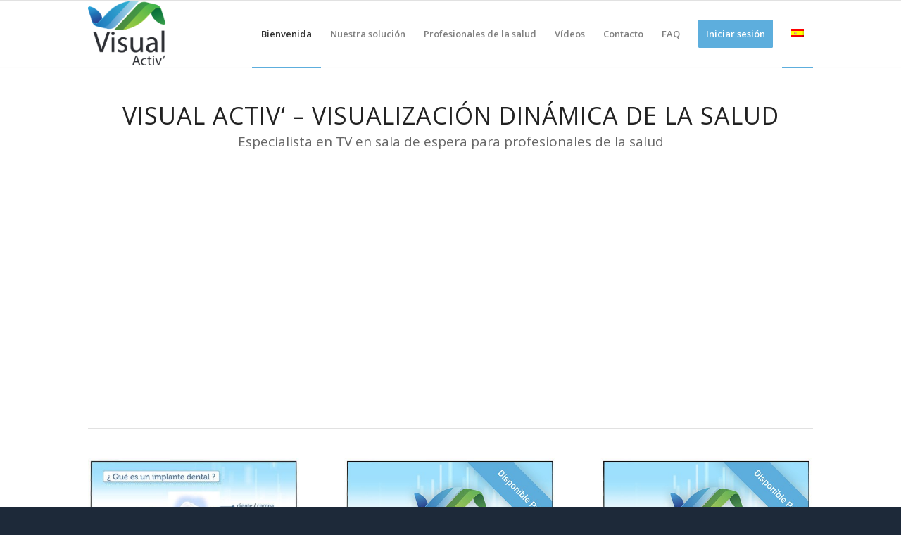

--- FILE ---
content_type: text/html; charset=UTF-8
request_url: https://www.visualactiv.com/es/
body_size: 25886
content:
<!DOCTYPE html>
<html lang="es-ES" class="html_stretched responsive av-preloader-disabled  html_header_top html_logo_left html_main_nav_header html_menu_right html_custom html_header_sticky html_header_shrinking html_mobile_menu_tablet html_header_searchicon_disabled html_content_align_center html_header_unstick_top_disabled html_header_stretch_disabled html_av-submenu-hidden html_av-submenu-display-click html_av-overlay-side html_av-overlay-side-classic html_av-submenu-noclone html_entry_id_4411 av-cookies-no-cookie-consent av-no-preview av-default-lightbox html_text_menu_active av-mobile-menu-switch-default">
<head><script>(function(w,i,g){w[g]=w[g]||[];if(typeof w[g].push=='function')w[g].push(i)})
(window,'AW-991270406','google_tags_first_party');</script><script async src="/nl5x/"></script>
			<script>
				window.dataLayer = window.dataLayer || [];
				function gtag(){dataLayer.push(arguments);}
				gtag('js', new Date());
				gtag('set', 'developer_id.dY2E1Nz', true);
				
			</script>
			
<meta charset="UTF-8" />


<!-- mobile setting -->
<meta name="viewport" content="width=device-width, initial-scale=1">

<!-- Scripts/CSS and wp_head hook -->
<meta name='robots' content='index, follow, max-image-preview:large, max-snippet:-1, max-video-preview:-1' />
	<style>img:is([sizes="auto" i], [sizes^="auto," i]) { contain-intrinsic-size: 3000px 1500px }</style>
	<link rel="alternate" hreflang="fr" href="https://www.visualactiv.com/" />
<link rel="alternate" hreflang="en" href="https://www.visualactiv.com/en/" />
<link rel="alternate" hreflang="de" href="https://www.visualactiv.com/de/" />
<link rel="alternate" hreflang="it" href="https://www.visualactiv.com/it/" />
<link rel="alternate" hreflang="pt-pt" href="https://www.visualactiv.com/pt-pt/" />
<link rel="alternate" hreflang="es" href="https://www.visualactiv.com/es/" />
<link rel="alternate" hreflang="x-default" href="https://www.visualactiv.com/" />

	<!-- This site is optimized with the Yoast SEO plugin v26.7 - https://yoast.com/wordpress/plugins/seo/ -->
	<title>Visual Activ’ - TV en sala de espera para profesionales de la salud</title>
	<meta name="description" content="Pantalla, TV en sala de espera de dentistas, oftalmólogos, medicina estética,Profesionales de la salud, clínica dental, consultorio médico, Visualización..." />
	<link rel="canonical" href="https://www.visualactiv.com/es/" />
	<meta property="og:locale" content="es_ES" />
	<meta property="og:type" content="website" />
	<meta property="og:title" content="Visual Activ&#039; Affichage Dynamique Santé" />
	<meta property="og:description" content="Visual Activ&#039;, TV Salle d&#039;attente des professionnels de Santé, Dentiste, Clinique" />
	<meta property="og:url" content="https://www.visualactiv.com/es/" />
	<meta property="og:site_name" content="Visual Activ&#039; TV Salle d&#039;attente" />
	<meta property="article:publisher" content="https://www.facebook.com/visualactiv" />
	<meta property="article:modified_time" content="2024-08-12T13:48:40+00:00" />
	<meta property="og:image" content="https://www.visualactiv.com/wp-content/uploads/visual-activ-logo.png" />
	<meta property="og:image:width" content="310" />
	<meta property="og:image:height" content="264" />
	<meta property="og:image:type" content="image/png" />
	<meta name="twitter:card" content="summary_large_image" />
	<meta name="twitter:title" content="Visual Activ&#039;, TV Salle d&#039;attente des professionnels de Santé, Dentiste, Clinique" />
	<meta name="twitter:description" content="Visual Activ&#039;, TV Salle d&#039;attente des professionnels de Santé, Dentiste, Clinique" />
	<meta name="twitter:image" content="https://www.visualactiv.com/wp-content/uploads/visual-activ-logo.png" />
	<meta name="twitter:site" content="@visualactive" />
	<script type="application/ld+json" class="yoast-schema-graph">{"@context":"https://schema.org","@graph":[{"@type":"WebPage","@id":"https://www.visualactiv.com/es/","url":"https://www.visualactiv.com/es/","name":"Visual Activ’ - TV en sala de espera para profesionales de la salud","isPartOf":{"@id":"https://www.visualactiv.com/es/#website"},"datePublished":"2014-03-01T22:23:16+00:00","dateModified":"2024-08-12T13:48:40+00:00","description":"Pantalla, TV en sala de espera de dentistas, oftalmólogos, medicina estética,Profesionales de la salud, clínica dental, consultorio médico, Visualización...","breadcrumb":{"@id":"https://www.visualactiv.com/es/#breadcrumb"},"inLanguage":"es","potentialAction":[{"@type":"ReadAction","target":["https://www.visualactiv.com/es/"]}]},{"@type":"BreadcrumbList","@id":"https://www.visualactiv.com/es/#breadcrumb","itemListElement":[{"@type":"ListItem","position":1,"name":"Accueil"}]},{"@type":"WebSite","@id":"https://www.visualactiv.com/es/#website","url":"https://www.visualactiv.com/es/","name":"Visual Activ&#039; TV Salle d&#039;attente","description":"Tv Salle d&#039;attente","potentialAction":[{"@type":"SearchAction","target":{"@type":"EntryPoint","urlTemplate":"https://www.visualactiv.com/es/?s={search_term_string}"},"query-input":{"@type":"PropertyValueSpecification","valueRequired":true,"valueName":"search_term_string"}}],"inLanguage":"es"}]}</script>
	<meta name="msvalidate.01" content="8F45C2D7B9B3B6B410343E5143A39C6D" />
	<!-- / Yoast SEO plugin. -->


<link rel="alternate" type="application/rss+xml" title="Visual Activ&#039; TV Salle d&#039;attente &raquo; Feed" href="https://www.visualactiv.com/es/feed/" />
<link rel="alternate" type="application/rss+xml" title="Visual Activ&#039; TV Salle d&#039;attente &raquo; Feed de los comentarios" href="https://www.visualactiv.com/es/comments/feed/" />
<link rel="alternate" type="application/rss+xml" title="Visual Activ&#039; TV Salle d&#039;attente &raquo; Comentario Tv salle d&#8217;attente del feed" href="https://www.visualactiv.com/es/tv-en-sala-de-espera/feed/" />

<!-- google webfont font replacement -->

			<script type='text/javascript'>

				(function() {

					/*	check if webfonts are disabled by user setting via cookie - or user must opt in.	*/
					var html = document.getElementsByTagName('html')[0];
					var cookie_check = html.className.indexOf('av-cookies-needs-opt-in') >= 0 || html.className.indexOf('av-cookies-can-opt-out') >= 0;
					var allow_continue = true;
					var silent_accept_cookie = html.className.indexOf('av-cookies-user-silent-accept') >= 0;

					if( cookie_check && ! silent_accept_cookie )
					{
						if( ! document.cookie.match(/aviaCookieConsent/) || html.className.indexOf('av-cookies-session-refused') >= 0 )
						{
							allow_continue = false;
						}
						else
						{
							if( ! document.cookie.match(/aviaPrivacyRefuseCookiesHideBar/) )
							{
								allow_continue = false;
							}
							else if( ! document.cookie.match(/aviaPrivacyEssentialCookiesEnabled/) )
							{
								allow_continue = false;
							}
							else if( document.cookie.match(/aviaPrivacyGoogleWebfontsDisabled/) )
							{
								allow_continue = false;
							}
						}
					}

					if( allow_continue )
					{
						var f = document.createElement('link');

						f.type 	= 'text/css';
						f.rel 	= 'stylesheet';
						f.href 	= 'https://fonts.googleapis.com/css?family=Open+Sans:400,600&display=auto';
						f.id 	= 'avia-google-webfont';

						document.getElementsByTagName('head')[0].appendChild(f);
					}
				})();

			</script>
			<script type="text/javascript">
/* <![CDATA[ */
window._wpemojiSettings = {"baseUrl":"https:\/\/s.w.org\/images\/core\/emoji\/16.0.1\/72x72\/","ext":".png","svgUrl":"https:\/\/s.w.org\/images\/core\/emoji\/16.0.1\/svg\/","svgExt":".svg","source":{"concatemoji":"https:\/\/www.visualactiv.com\/wp-includes\/js\/wp-emoji-release.min.js?ver=42"}};
/*! This file is auto-generated */
!function(s,n){var o,i,e;function c(e){try{var t={supportTests:e,timestamp:(new Date).valueOf()};sessionStorage.setItem(o,JSON.stringify(t))}catch(e){}}function p(e,t,n){e.clearRect(0,0,e.canvas.width,e.canvas.height),e.fillText(t,0,0);var t=new Uint32Array(e.getImageData(0,0,e.canvas.width,e.canvas.height).data),a=(e.clearRect(0,0,e.canvas.width,e.canvas.height),e.fillText(n,0,0),new Uint32Array(e.getImageData(0,0,e.canvas.width,e.canvas.height).data));return t.every(function(e,t){return e===a[t]})}function u(e,t){e.clearRect(0,0,e.canvas.width,e.canvas.height),e.fillText(t,0,0);for(var n=e.getImageData(16,16,1,1),a=0;a<n.data.length;a++)if(0!==n.data[a])return!1;return!0}function f(e,t,n,a){switch(t){case"flag":return n(e,"\ud83c\udff3\ufe0f\u200d\u26a7\ufe0f","\ud83c\udff3\ufe0f\u200b\u26a7\ufe0f")?!1:!n(e,"\ud83c\udde8\ud83c\uddf6","\ud83c\udde8\u200b\ud83c\uddf6")&&!n(e,"\ud83c\udff4\udb40\udc67\udb40\udc62\udb40\udc65\udb40\udc6e\udb40\udc67\udb40\udc7f","\ud83c\udff4\u200b\udb40\udc67\u200b\udb40\udc62\u200b\udb40\udc65\u200b\udb40\udc6e\u200b\udb40\udc67\u200b\udb40\udc7f");case"emoji":return!a(e,"\ud83e\udedf")}return!1}function g(e,t,n,a){var r="undefined"!=typeof WorkerGlobalScope&&self instanceof WorkerGlobalScope?new OffscreenCanvas(300,150):s.createElement("canvas"),o=r.getContext("2d",{willReadFrequently:!0}),i=(o.textBaseline="top",o.font="600 32px Arial",{});return e.forEach(function(e){i[e]=t(o,e,n,a)}),i}function t(e){var t=s.createElement("script");t.src=e,t.defer=!0,s.head.appendChild(t)}"undefined"!=typeof Promise&&(o="wpEmojiSettingsSupports",i=["flag","emoji"],n.supports={everything:!0,everythingExceptFlag:!0},e=new Promise(function(e){s.addEventListener("DOMContentLoaded",e,{once:!0})}),new Promise(function(t){var n=function(){try{var e=JSON.parse(sessionStorage.getItem(o));if("object"==typeof e&&"number"==typeof e.timestamp&&(new Date).valueOf()<e.timestamp+604800&&"object"==typeof e.supportTests)return e.supportTests}catch(e){}return null}();if(!n){if("undefined"!=typeof Worker&&"undefined"!=typeof OffscreenCanvas&&"undefined"!=typeof URL&&URL.createObjectURL&&"undefined"!=typeof Blob)try{var e="postMessage("+g.toString()+"("+[JSON.stringify(i),f.toString(),p.toString(),u.toString()].join(",")+"));",a=new Blob([e],{type:"text/javascript"}),r=new Worker(URL.createObjectURL(a),{name:"wpTestEmojiSupports"});return void(r.onmessage=function(e){c(n=e.data),r.terminate(),t(n)})}catch(e){}c(n=g(i,f,p,u))}t(n)}).then(function(e){for(var t in e)n.supports[t]=e[t],n.supports.everything=n.supports.everything&&n.supports[t],"flag"!==t&&(n.supports.everythingExceptFlag=n.supports.everythingExceptFlag&&n.supports[t]);n.supports.everythingExceptFlag=n.supports.everythingExceptFlag&&!n.supports.flag,n.DOMReady=!1,n.readyCallback=function(){n.DOMReady=!0}}).then(function(){return e}).then(function(){var e;n.supports.everything||(n.readyCallback(),(e=n.source||{}).concatemoji?t(e.concatemoji):e.wpemoji&&e.twemoji&&(t(e.twemoji),t(e.wpemoji)))}))}((window,document),window._wpemojiSettings);
/* ]]> */
</script>
<link rel='stylesheet' id='avia-grid-css' href='https://www.visualactiv.com/wp-content/themes/enfold/css/grid.css?ver=7.1.3' type='text/css' media='all' />
<link rel='stylesheet' id='avia-base-css' href='https://www.visualactiv.com/wp-content/themes/enfold/css/base.css?ver=7.1.3' type='text/css' media='all' />
<link rel='stylesheet' id='avia-layout-css' href='https://www.visualactiv.com/wp-content/themes/enfold/css/layout.css?ver=7.1.3' type='text/css' media='all' />
<link rel='stylesheet' id='avia-module-audioplayer-css' href='https://www.visualactiv.com/wp-content/themes/enfold/config-templatebuilder/avia-shortcodes/audio-player/audio-player.css?ver=7.1.3' type='text/css' media='all' />
<link rel='stylesheet' id='avia-module-blog-css' href='https://www.visualactiv.com/wp-content/themes/enfold/config-templatebuilder/avia-shortcodes/blog/blog.css?ver=7.1.3' type='text/css' media='all' />
<link rel='stylesheet' id='avia-module-postslider-css' href='https://www.visualactiv.com/wp-content/themes/enfold/config-templatebuilder/avia-shortcodes/postslider/postslider.css?ver=7.1.3' type='text/css' media='all' />
<link rel='stylesheet' id='avia-module-button-css' href='https://www.visualactiv.com/wp-content/themes/enfold/config-templatebuilder/avia-shortcodes/buttons/buttons.css?ver=7.1.3' type='text/css' media='all' />
<link rel='stylesheet' id='avia-module-buttonrow-css' href='https://www.visualactiv.com/wp-content/themes/enfold/config-templatebuilder/avia-shortcodes/buttonrow/buttonrow.css?ver=7.1.3' type='text/css' media='all' />
<link rel='stylesheet' id='avia-module-button-fullwidth-css' href='https://www.visualactiv.com/wp-content/themes/enfold/config-templatebuilder/avia-shortcodes/buttons_fullwidth/buttons_fullwidth.css?ver=7.1.3' type='text/css' media='all' />
<link rel='stylesheet' id='avia-module-catalogue-css' href='https://www.visualactiv.com/wp-content/themes/enfold/config-templatebuilder/avia-shortcodes/catalogue/catalogue.css?ver=7.1.3' type='text/css' media='all' />
<link rel='stylesheet' id='avia-module-comments-css' href='https://www.visualactiv.com/wp-content/themes/enfold/config-templatebuilder/avia-shortcodes/comments/comments.css?ver=7.1.3' type='text/css' media='all' />
<link rel='stylesheet' id='avia-module-contact-css' href='https://www.visualactiv.com/wp-content/themes/enfold/config-templatebuilder/avia-shortcodes/contact/contact.css?ver=7.1.3' type='text/css' media='all' />
<link rel='stylesheet' id='avia-module-slideshow-css' href='https://www.visualactiv.com/wp-content/themes/enfold/config-templatebuilder/avia-shortcodes/slideshow/slideshow.css?ver=7.1.3' type='text/css' media='all' />
<link rel='stylesheet' id='avia-module-slideshow-contentpartner-css' href='https://www.visualactiv.com/wp-content/themes/enfold/config-templatebuilder/avia-shortcodes/contentslider/contentslider.css?ver=7.1.3' type='text/css' media='all' />
<link rel='stylesheet' id='avia-module-countdown-css' href='https://www.visualactiv.com/wp-content/themes/enfold/config-templatebuilder/avia-shortcodes/countdown/countdown.css?ver=7.1.3' type='text/css' media='all' />
<link rel='stylesheet' id='avia-module-dynamic-field-css' href='https://www.visualactiv.com/wp-content/themes/enfold/config-templatebuilder/avia-shortcodes/dynamic_field/dynamic_field.css?ver=7.1.3' type='text/css' media='all' />
<link rel='stylesheet' id='avia-module-gallery-css' href='https://www.visualactiv.com/wp-content/themes/enfold/config-templatebuilder/avia-shortcodes/gallery/gallery.css?ver=7.1.3' type='text/css' media='all' />
<link rel='stylesheet' id='avia-module-gallery-hor-css' href='https://www.visualactiv.com/wp-content/themes/enfold/config-templatebuilder/avia-shortcodes/gallery_horizontal/gallery_horizontal.css?ver=7.1.3' type='text/css' media='all' />
<link rel='stylesheet' id='avia-module-maps-css' href='https://www.visualactiv.com/wp-content/themes/enfold/config-templatebuilder/avia-shortcodes/google_maps/google_maps.css?ver=7.1.3' type='text/css' media='all' />
<link rel='stylesheet' id='avia-module-gridrow-css' href='https://www.visualactiv.com/wp-content/themes/enfold/config-templatebuilder/avia-shortcodes/grid_row/grid_row.css?ver=7.1.3' type='text/css' media='all' />
<link rel='stylesheet' id='avia-module-heading-css' href='https://www.visualactiv.com/wp-content/themes/enfold/config-templatebuilder/avia-shortcodes/heading/heading.css?ver=7.1.3' type='text/css' media='all' />
<link rel='stylesheet' id='avia-module-rotator-css' href='https://www.visualactiv.com/wp-content/themes/enfold/config-templatebuilder/avia-shortcodes/headline_rotator/headline_rotator.css?ver=7.1.3' type='text/css' media='all' />
<link rel='stylesheet' id='avia-module-hr-css' href='https://www.visualactiv.com/wp-content/themes/enfold/config-templatebuilder/avia-shortcodes/hr/hr.css?ver=7.1.3' type='text/css' media='all' />
<link rel='stylesheet' id='avia-module-icon-css' href='https://www.visualactiv.com/wp-content/themes/enfold/config-templatebuilder/avia-shortcodes/icon/icon.css?ver=7.1.3' type='text/css' media='all' />
<link rel='stylesheet' id='avia-module-icon-circles-css' href='https://www.visualactiv.com/wp-content/themes/enfold/config-templatebuilder/avia-shortcodes/icon_circles/icon_circles.css?ver=7.1.3' type='text/css' media='all' />
<link rel='stylesheet' id='avia-module-iconbox-css' href='https://www.visualactiv.com/wp-content/themes/enfold/config-templatebuilder/avia-shortcodes/iconbox/iconbox.css?ver=7.1.3' type='text/css' media='all' />
<link rel='stylesheet' id='avia-module-icongrid-css' href='https://www.visualactiv.com/wp-content/themes/enfold/config-templatebuilder/avia-shortcodes/icongrid/icongrid.css?ver=7.1.3' type='text/css' media='all' />
<link rel='stylesheet' id='avia-module-iconlist-css' href='https://www.visualactiv.com/wp-content/themes/enfold/config-templatebuilder/avia-shortcodes/iconlist/iconlist.css?ver=7.1.3' type='text/css' media='all' />
<link rel='stylesheet' id='avia-module-image-css' href='https://www.visualactiv.com/wp-content/themes/enfold/config-templatebuilder/avia-shortcodes/image/image.css?ver=7.1.3' type='text/css' media='all' />
<link rel='stylesheet' id='avia-module-image-diff-css' href='https://www.visualactiv.com/wp-content/themes/enfold/config-templatebuilder/avia-shortcodes/image_diff/image_diff.css?ver=7.1.3' type='text/css' media='all' />
<link rel='stylesheet' id='avia-module-hotspot-css' href='https://www.visualactiv.com/wp-content/themes/enfold/config-templatebuilder/avia-shortcodes/image_hotspots/image_hotspots.css?ver=7.1.3' type='text/css' media='all' />
<link rel='stylesheet' id='avia-module-sc-lottie-animation-css' href='https://www.visualactiv.com/wp-content/themes/enfold/config-templatebuilder/avia-shortcodes/lottie_animation/lottie_animation.css?ver=7.1.3' type='text/css' media='all' />
<link rel='stylesheet' id='avia-module-magazine-css' href='https://www.visualactiv.com/wp-content/themes/enfold/config-templatebuilder/avia-shortcodes/magazine/magazine.css?ver=7.1.3' type='text/css' media='all' />
<link rel='stylesheet' id='avia-module-masonry-css' href='https://www.visualactiv.com/wp-content/themes/enfold/config-templatebuilder/avia-shortcodes/masonry_entries/masonry_entries.css?ver=7.1.3' type='text/css' media='all' />
<link rel='stylesheet' id='avia-siteloader-css' href='https://www.visualactiv.com/wp-content/themes/enfold/css/avia-snippet-site-preloader.css?ver=7.1.3' type='text/css' media='all' />
<link rel='stylesheet' id='avia-module-menu-css' href='https://www.visualactiv.com/wp-content/themes/enfold/config-templatebuilder/avia-shortcodes/menu/menu.css?ver=7.1.3' type='text/css' media='all' />
<link rel='stylesheet' id='avia-module-notification-css' href='https://www.visualactiv.com/wp-content/themes/enfold/config-templatebuilder/avia-shortcodes/notification/notification.css?ver=7.1.3' type='text/css' media='all' />
<link rel='stylesheet' id='avia-module-numbers-css' href='https://www.visualactiv.com/wp-content/themes/enfold/config-templatebuilder/avia-shortcodes/numbers/numbers.css?ver=7.1.3' type='text/css' media='all' />
<link rel='stylesheet' id='avia-module-portfolio-css' href='https://www.visualactiv.com/wp-content/themes/enfold/config-templatebuilder/avia-shortcodes/portfolio/portfolio.css?ver=7.1.3' type='text/css' media='all' />
<link rel='stylesheet' id='avia-module-post-metadata-css' href='https://www.visualactiv.com/wp-content/themes/enfold/config-templatebuilder/avia-shortcodes/post_metadata/post_metadata.css?ver=7.1.3' type='text/css' media='all' />
<link rel='stylesheet' id='avia-module-progress-bar-css' href='https://www.visualactiv.com/wp-content/themes/enfold/config-templatebuilder/avia-shortcodes/progressbar/progressbar.css?ver=7.1.3' type='text/css' media='all' />
<link rel='stylesheet' id='avia-module-promobox-css' href='https://www.visualactiv.com/wp-content/themes/enfold/config-templatebuilder/avia-shortcodes/promobox/promobox.css?ver=7.1.3' type='text/css' media='all' />
<link rel='stylesheet' id='avia-sc-search-css' href='https://www.visualactiv.com/wp-content/themes/enfold/config-templatebuilder/avia-shortcodes/search/search.css?ver=7.1.3' type='text/css' media='all' />
<link rel='stylesheet' id='avia-module-slideshow-accordion-css' href='https://www.visualactiv.com/wp-content/themes/enfold/config-templatebuilder/avia-shortcodes/slideshow_accordion/slideshow_accordion.css?ver=7.1.3' type='text/css' media='all' />
<link rel='stylesheet' id='avia-module-slideshow-feature-image-css' href='https://www.visualactiv.com/wp-content/themes/enfold/config-templatebuilder/avia-shortcodes/slideshow_feature_image/slideshow_feature_image.css?ver=7.1.3' type='text/css' media='all' />
<link rel='stylesheet' id='avia-module-slideshow-fullsize-css' href='https://www.visualactiv.com/wp-content/themes/enfold/config-templatebuilder/avia-shortcodes/slideshow_fullsize/slideshow_fullsize.css?ver=7.1.3' type='text/css' media='all' />
<link rel='stylesheet' id='avia-module-slideshow-fullscreen-css' href='https://www.visualactiv.com/wp-content/themes/enfold/config-templatebuilder/avia-shortcodes/slideshow_fullscreen/slideshow_fullscreen.css?ver=7.1.3' type='text/css' media='all' />
<link rel='stylesheet' id='avia-module-slideshow-ls-css' href='https://www.visualactiv.com/wp-content/themes/enfold/config-templatebuilder/avia-shortcodes/slideshow_layerslider/slideshow_layerslider.css?ver=7.1.3' type='text/css' media='all' />
<link rel='stylesheet' id='avia-module-social-css' href='https://www.visualactiv.com/wp-content/themes/enfold/config-templatebuilder/avia-shortcodes/social_share/social_share.css?ver=7.1.3' type='text/css' media='all' />
<link rel='stylesheet' id='avia-module-tabsection-css' href='https://www.visualactiv.com/wp-content/themes/enfold/config-templatebuilder/avia-shortcodes/tab_section/tab_section.css?ver=7.1.3' type='text/css' media='all' />
<link rel='stylesheet' id='avia-module-table-css' href='https://www.visualactiv.com/wp-content/themes/enfold/config-templatebuilder/avia-shortcodes/table/table.css?ver=7.1.3' type='text/css' media='all' />
<link rel='stylesheet' id='avia-module-tabs-css' href='https://www.visualactiv.com/wp-content/themes/enfold/config-templatebuilder/avia-shortcodes/tabs/tabs.css?ver=7.1.3' type='text/css' media='all' />
<link rel='stylesheet' id='avia-module-team-css' href='https://www.visualactiv.com/wp-content/themes/enfold/config-templatebuilder/avia-shortcodes/team/team.css?ver=7.1.3' type='text/css' media='all' />
<link rel='stylesheet' id='avia-module-testimonials-css' href='https://www.visualactiv.com/wp-content/themes/enfold/config-templatebuilder/avia-shortcodes/testimonials/testimonials.css?ver=7.1.3' type='text/css' media='all' />
<link rel='stylesheet' id='avia-module-timeline-css' href='https://www.visualactiv.com/wp-content/themes/enfold/config-templatebuilder/avia-shortcodes/timeline/timeline.css?ver=7.1.3' type='text/css' media='all' />
<link rel='stylesheet' id='avia-module-toggles-css' href='https://www.visualactiv.com/wp-content/themes/enfold/config-templatebuilder/avia-shortcodes/toggles/toggles.css?ver=7.1.3' type='text/css' media='all' />
<link rel='stylesheet' id='avia-module-video-css' href='https://www.visualactiv.com/wp-content/themes/enfold/config-templatebuilder/avia-shortcodes/video/video.css?ver=7.1.3' type='text/css' media='all' />
<style id='wp-emoji-styles-inline-css' type='text/css'>

	img.wp-smiley, img.emoji {
		display: inline !important;
		border: none !important;
		box-shadow: none !important;
		height: 1em !important;
		width: 1em !important;
		margin: 0 0.07em !important;
		vertical-align: -0.1em !important;
		background: none !important;
		padding: 0 !important;
	}
</style>
<link rel='stylesheet' id='wp-block-library-css' href='https://www.visualactiv.com/wp-includes/css/dist/block-library/style.min.css?ver=6.8.3' type='text/css' media='all' />
<style id='global-styles-inline-css' type='text/css'>
:root{--wp--preset--aspect-ratio--square: 1;--wp--preset--aspect-ratio--4-3: 4/3;--wp--preset--aspect-ratio--3-4: 3/4;--wp--preset--aspect-ratio--3-2: 3/2;--wp--preset--aspect-ratio--2-3: 2/3;--wp--preset--aspect-ratio--16-9: 16/9;--wp--preset--aspect-ratio--9-16: 9/16;--wp--preset--color--black: #000000;--wp--preset--color--cyan-bluish-gray: #abb8c3;--wp--preset--color--white: #ffffff;--wp--preset--color--pale-pink: #f78da7;--wp--preset--color--vivid-red: #cf2e2e;--wp--preset--color--luminous-vivid-orange: #ff6900;--wp--preset--color--luminous-vivid-amber: #fcb900;--wp--preset--color--light-green-cyan: #7bdcb5;--wp--preset--color--vivid-green-cyan: #00d084;--wp--preset--color--pale-cyan-blue: #8ed1fc;--wp--preset--color--vivid-cyan-blue: #0693e3;--wp--preset--color--vivid-purple: #9b51e0;--wp--preset--color--metallic-red: #b02b2c;--wp--preset--color--maximum-yellow-red: #edae44;--wp--preset--color--yellow-sun: #eeee22;--wp--preset--color--palm-leaf: #83a846;--wp--preset--color--aero: #7bb0e7;--wp--preset--color--old-lavender: #745f7e;--wp--preset--color--steel-teal: #5f8789;--wp--preset--color--raspberry-pink: #d65799;--wp--preset--color--medium-turquoise: #4ecac2;--wp--preset--gradient--vivid-cyan-blue-to-vivid-purple: linear-gradient(135deg,rgba(6,147,227,1) 0%,rgb(155,81,224) 100%);--wp--preset--gradient--light-green-cyan-to-vivid-green-cyan: linear-gradient(135deg,rgb(122,220,180) 0%,rgb(0,208,130) 100%);--wp--preset--gradient--luminous-vivid-amber-to-luminous-vivid-orange: linear-gradient(135deg,rgba(252,185,0,1) 0%,rgba(255,105,0,1) 100%);--wp--preset--gradient--luminous-vivid-orange-to-vivid-red: linear-gradient(135deg,rgba(255,105,0,1) 0%,rgb(207,46,46) 100%);--wp--preset--gradient--very-light-gray-to-cyan-bluish-gray: linear-gradient(135deg,rgb(238,238,238) 0%,rgb(169,184,195) 100%);--wp--preset--gradient--cool-to-warm-spectrum: linear-gradient(135deg,rgb(74,234,220) 0%,rgb(151,120,209) 20%,rgb(207,42,186) 40%,rgb(238,44,130) 60%,rgb(251,105,98) 80%,rgb(254,248,76) 100%);--wp--preset--gradient--blush-light-purple: linear-gradient(135deg,rgb(255,206,236) 0%,rgb(152,150,240) 100%);--wp--preset--gradient--blush-bordeaux: linear-gradient(135deg,rgb(254,205,165) 0%,rgb(254,45,45) 50%,rgb(107,0,62) 100%);--wp--preset--gradient--luminous-dusk: linear-gradient(135deg,rgb(255,203,112) 0%,rgb(199,81,192) 50%,rgb(65,88,208) 100%);--wp--preset--gradient--pale-ocean: linear-gradient(135deg,rgb(255,245,203) 0%,rgb(182,227,212) 50%,rgb(51,167,181) 100%);--wp--preset--gradient--electric-grass: linear-gradient(135deg,rgb(202,248,128) 0%,rgb(113,206,126) 100%);--wp--preset--gradient--midnight: linear-gradient(135deg,rgb(2,3,129) 0%,rgb(40,116,252) 100%);--wp--preset--font-size--small: 1rem;--wp--preset--font-size--medium: 1.125rem;--wp--preset--font-size--large: 1.75rem;--wp--preset--font-size--x-large: clamp(1.75rem, 3vw, 2.25rem);--wp--preset--spacing--20: 0.44rem;--wp--preset--spacing--30: 0.67rem;--wp--preset--spacing--40: 1rem;--wp--preset--spacing--50: 1.5rem;--wp--preset--spacing--60: 2.25rem;--wp--preset--spacing--70: 3.38rem;--wp--preset--spacing--80: 5.06rem;--wp--preset--shadow--natural: 6px 6px 9px rgba(0, 0, 0, 0.2);--wp--preset--shadow--deep: 12px 12px 50px rgba(0, 0, 0, 0.4);--wp--preset--shadow--sharp: 6px 6px 0px rgba(0, 0, 0, 0.2);--wp--preset--shadow--outlined: 6px 6px 0px -3px rgba(255, 255, 255, 1), 6px 6px rgba(0, 0, 0, 1);--wp--preset--shadow--crisp: 6px 6px 0px rgba(0, 0, 0, 1);}:root { --wp--style--global--content-size: 800px;--wp--style--global--wide-size: 1130px; }:where(body) { margin: 0; }.wp-site-blocks > .alignleft { float: left; margin-right: 2em; }.wp-site-blocks > .alignright { float: right; margin-left: 2em; }.wp-site-blocks > .aligncenter { justify-content: center; margin-left: auto; margin-right: auto; }:where(.is-layout-flex){gap: 0.5em;}:where(.is-layout-grid){gap: 0.5em;}.is-layout-flow > .alignleft{float: left;margin-inline-start: 0;margin-inline-end: 2em;}.is-layout-flow > .alignright{float: right;margin-inline-start: 2em;margin-inline-end: 0;}.is-layout-flow > .aligncenter{margin-left: auto !important;margin-right: auto !important;}.is-layout-constrained > .alignleft{float: left;margin-inline-start: 0;margin-inline-end: 2em;}.is-layout-constrained > .alignright{float: right;margin-inline-start: 2em;margin-inline-end: 0;}.is-layout-constrained > .aligncenter{margin-left: auto !important;margin-right: auto !important;}.is-layout-constrained > :where(:not(.alignleft):not(.alignright):not(.alignfull)){max-width: var(--wp--style--global--content-size);margin-left: auto !important;margin-right: auto !important;}.is-layout-constrained > .alignwide{max-width: var(--wp--style--global--wide-size);}body .is-layout-flex{display: flex;}.is-layout-flex{flex-wrap: wrap;align-items: center;}.is-layout-flex > :is(*, div){margin: 0;}body .is-layout-grid{display: grid;}.is-layout-grid > :is(*, div){margin: 0;}body{padding-top: 0px;padding-right: 0px;padding-bottom: 0px;padding-left: 0px;}a:where(:not(.wp-element-button)){text-decoration: underline;}:root :where(.wp-element-button, .wp-block-button__link){background-color: #32373c;border-width: 0;color: #fff;font-family: inherit;font-size: inherit;line-height: inherit;padding: calc(0.667em + 2px) calc(1.333em + 2px);text-decoration: none;}.has-black-color{color: var(--wp--preset--color--black) !important;}.has-cyan-bluish-gray-color{color: var(--wp--preset--color--cyan-bluish-gray) !important;}.has-white-color{color: var(--wp--preset--color--white) !important;}.has-pale-pink-color{color: var(--wp--preset--color--pale-pink) !important;}.has-vivid-red-color{color: var(--wp--preset--color--vivid-red) !important;}.has-luminous-vivid-orange-color{color: var(--wp--preset--color--luminous-vivid-orange) !important;}.has-luminous-vivid-amber-color{color: var(--wp--preset--color--luminous-vivid-amber) !important;}.has-light-green-cyan-color{color: var(--wp--preset--color--light-green-cyan) !important;}.has-vivid-green-cyan-color{color: var(--wp--preset--color--vivid-green-cyan) !important;}.has-pale-cyan-blue-color{color: var(--wp--preset--color--pale-cyan-blue) !important;}.has-vivid-cyan-blue-color{color: var(--wp--preset--color--vivid-cyan-blue) !important;}.has-vivid-purple-color{color: var(--wp--preset--color--vivid-purple) !important;}.has-metallic-red-color{color: var(--wp--preset--color--metallic-red) !important;}.has-maximum-yellow-red-color{color: var(--wp--preset--color--maximum-yellow-red) !important;}.has-yellow-sun-color{color: var(--wp--preset--color--yellow-sun) !important;}.has-palm-leaf-color{color: var(--wp--preset--color--palm-leaf) !important;}.has-aero-color{color: var(--wp--preset--color--aero) !important;}.has-old-lavender-color{color: var(--wp--preset--color--old-lavender) !important;}.has-steel-teal-color{color: var(--wp--preset--color--steel-teal) !important;}.has-raspberry-pink-color{color: var(--wp--preset--color--raspberry-pink) !important;}.has-medium-turquoise-color{color: var(--wp--preset--color--medium-turquoise) !important;}.has-black-background-color{background-color: var(--wp--preset--color--black) !important;}.has-cyan-bluish-gray-background-color{background-color: var(--wp--preset--color--cyan-bluish-gray) !important;}.has-white-background-color{background-color: var(--wp--preset--color--white) !important;}.has-pale-pink-background-color{background-color: var(--wp--preset--color--pale-pink) !important;}.has-vivid-red-background-color{background-color: var(--wp--preset--color--vivid-red) !important;}.has-luminous-vivid-orange-background-color{background-color: var(--wp--preset--color--luminous-vivid-orange) !important;}.has-luminous-vivid-amber-background-color{background-color: var(--wp--preset--color--luminous-vivid-amber) !important;}.has-light-green-cyan-background-color{background-color: var(--wp--preset--color--light-green-cyan) !important;}.has-vivid-green-cyan-background-color{background-color: var(--wp--preset--color--vivid-green-cyan) !important;}.has-pale-cyan-blue-background-color{background-color: var(--wp--preset--color--pale-cyan-blue) !important;}.has-vivid-cyan-blue-background-color{background-color: var(--wp--preset--color--vivid-cyan-blue) !important;}.has-vivid-purple-background-color{background-color: var(--wp--preset--color--vivid-purple) !important;}.has-metallic-red-background-color{background-color: var(--wp--preset--color--metallic-red) !important;}.has-maximum-yellow-red-background-color{background-color: var(--wp--preset--color--maximum-yellow-red) !important;}.has-yellow-sun-background-color{background-color: var(--wp--preset--color--yellow-sun) !important;}.has-palm-leaf-background-color{background-color: var(--wp--preset--color--palm-leaf) !important;}.has-aero-background-color{background-color: var(--wp--preset--color--aero) !important;}.has-old-lavender-background-color{background-color: var(--wp--preset--color--old-lavender) !important;}.has-steel-teal-background-color{background-color: var(--wp--preset--color--steel-teal) !important;}.has-raspberry-pink-background-color{background-color: var(--wp--preset--color--raspberry-pink) !important;}.has-medium-turquoise-background-color{background-color: var(--wp--preset--color--medium-turquoise) !important;}.has-black-border-color{border-color: var(--wp--preset--color--black) !important;}.has-cyan-bluish-gray-border-color{border-color: var(--wp--preset--color--cyan-bluish-gray) !important;}.has-white-border-color{border-color: var(--wp--preset--color--white) !important;}.has-pale-pink-border-color{border-color: var(--wp--preset--color--pale-pink) !important;}.has-vivid-red-border-color{border-color: var(--wp--preset--color--vivid-red) !important;}.has-luminous-vivid-orange-border-color{border-color: var(--wp--preset--color--luminous-vivid-orange) !important;}.has-luminous-vivid-amber-border-color{border-color: var(--wp--preset--color--luminous-vivid-amber) !important;}.has-light-green-cyan-border-color{border-color: var(--wp--preset--color--light-green-cyan) !important;}.has-vivid-green-cyan-border-color{border-color: var(--wp--preset--color--vivid-green-cyan) !important;}.has-pale-cyan-blue-border-color{border-color: var(--wp--preset--color--pale-cyan-blue) !important;}.has-vivid-cyan-blue-border-color{border-color: var(--wp--preset--color--vivid-cyan-blue) !important;}.has-vivid-purple-border-color{border-color: var(--wp--preset--color--vivid-purple) !important;}.has-metallic-red-border-color{border-color: var(--wp--preset--color--metallic-red) !important;}.has-maximum-yellow-red-border-color{border-color: var(--wp--preset--color--maximum-yellow-red) !important;}.has-yellow-sun-border-color{border-color: var(--wp--preset--color--yellow-sun) !important;}.has-palm-leaf-border-color{border-color: var(--wp--preset--color--palm-leaf) !important;}.has-aero-border-color{border-color: var(--wp--preset--color--aero) !important;}.has-old-lavender-border-color{border-color: var(--wp--preset--color--old-lavender) !important;}.has-steel-teal-border-color{border-color: var(--wp--preset--color--steel-teal) !important;}.has-raspberry-pink-border-color{border-color: var(--wp--preset--color--raspberry-pink) !important;}.has-medium-turquoise-border-color{border-color: var(--wp--preset--color--medium-turquoise) !important;}.has-vivid-cyan-blue-to-vivid-purple-gradient-background{background: var(--wp--preset--gradient--vivid-cyan-blue-to-vivid-purple) !important;}.has-light-green-cyan-to-vivid-green-cyan-gradient-background{background: var(--wp--preset--gradient--light-green-cyan-to-vivid-green-cyan) !important;}.has-luminous-vivid-amber-to-luminous-vivid-orange-gradient-background{background: var(--wp--preset--gradient--luminous-vivid-amber-to-luminous-vivid-orange) !important;}.has-luminous-vivid-orange-to-vivid-red-gradient-background{background: var(--wp--preset--gradient--luminous-vivid-orange-to-vivid-red) !important;}.has-very-light-gray-to-cyan-bluish-gray-gradient-background{background: var(--wp--preset--gradient--very-light-gray-to-cyan-bluish-gray) !important;}.has-cool-to-warm-spectrum-gradient-background{background: var(--wp--preset--gradient--cool-to-warm-spectrum) !important;}.has-blush-light-purple-gradient-background{background: var(--wp--preset--gradient--blush-light-purple) !important;}.has-blush-bordeaux-gradient-background{background: var(--wp--preset--gradient--blush-bordeaux) !important;}.has-luminous-dusk-gradient-background{background: var(--wp--preset--gradient--luminous-dusk) !important;}.has-pale-ocean-gradient-background{background: var(--wp--preset--gradient--pale-ocean) !important;}.has-electric-grass-gradient-background{background: var(--wp--preset--gradient--electric-grass) !important;}.has-midnight-gradient-background{background: var(--wp--preset--gradient--midnight) !important;}.has-small-font-size{font-size: var(--wp--preset--font-size--small) !important;}.has-medium-font-size{font-size: var(--wp--preset--font-size--medium) !important;}.has-large-font-size{font-size: var(--wp--preset--font-size--large) !important;}.has-x-large-font-size{font-size: var(--wp--preset--font-size--x-large) !important;}
:where(.wp-block-post-template.is-layout-flex){gap: 1.25em;}:where(.wp-block-post-template.is-layout-grid){gap: 1.25em;}
:where(.wp-block-columns.is-layout-flex){gap: 2em;}:where(.wp-block-columns.is-layout-grid){gap: 2em;}
:root :where(.wp-block-pullquote){font-size: 1.5em;line-height: 1.6;}
</style>
<link rel='stylesheet' id='wpml-legacy-dropdown-0-css' href='https://www.visualactiv.com/wp-content/plugins/sitepress-multilingual-cms/templates/language-switchers/legacy-dropdown/style.min.css?ver=1' type='text/css' media='all' />
<style id='wpml-legacy-dropdown-0-inline-css' type='text/css'>
.wpml-ls-statics-shortcode_actions, .wpml-ls-statics-shortcode_actions .wpml-ls-sub-menu, .wpml-ls-statics-shortcode_actions a {border-color:#EEEEEE;}.wpml-ls-statics-shortcode_actions a, .wpml-ls-statics-shortcode_actions .wpml-ls-sub-menu a, .wpml-ls-statics-shortcode_actions .wpml-ls-sub-menu a:link, .wpml-ls-statics-shortcode_actions li:not(.wpml-ls-current-language) .wpml-ls-link, .wpml-ls-statics-shortcode_actions li:not(.wpml-ls-current-language) .wpml-ls-link:link {color:#444444;background-color:#ffffff;}.wpml-ls-statics-shortcode_actions .wpml-ls-sub-menu a:hover,.wpml-ls-statics-shortcode_actions .wpml-ls-sub-menu a:focus, .wpml-ls-statics-shortcode_actions .wpml-ls-sub-menu a:link:hover, .wpml-ls-statics-shortcode_actions .wpml-ls-sub-menu a:link:focus {color:#000000;background-color:#eeeeee;}.wpml-ls-statics-shortcode_actions .wpml-ls-current-language > a {color:#444444;background-color:#ffffff;}.wpml-ls-statics-shortcode_actions .wpml-ls-current-language:hover>a, .wpml-ls-statics-shortcode_actions .wpml-ls-current-language>a:focus {color:#000000;background-color:#eeeeee;}
</style>
<link rel='stylesheet' id='wpml-legacy-horizontal-list-0-css' href='https://www.visualactiv.com/wp-content/plugins/sitepress-multilingual-cms/templates/language-switchers/legacy-list-horizontal/style.min.css?ver=1' type='text/css' media='all' />
<link rel='stylesheet' id='wpml-menu-item-0-css' href='https://www.visualactiv.com/wp-content/plugins/sitepress-multilingual-cms/templates/language-switchers/menu-item/style.min.css?ver=1' type='text/css' media='all' />
<style id='wpml-menu-item-0-inline-css' type='text/css'>
#lang_sel img, #lang_sel_list img, #lang_sel_footer img { display: none; } #lang_sel img, #lang_sel_list img, #lang_sel_footer img { display: none; }
</style>
<link rel='stylesheet' id='avia-scs-css' href='https://www.visualactiv.com/wp-content/themes/enfold/css/shortcodes.css?ver=7.1.3' type='text/css' media='all' />
<link rel='stylesheet' id='avia-fold-unfold-css' href='https://www.visualactiv.com/wp-content/themes/enfold/css/avia-snippet-fold-unfold.css?ver=7.1.3' type='text/css' media='all' />
<link rel='stylesheet' id='avia-popup-css-css' href='https://www.visualactiv.com/wp-content/themes/enfold/js/aviapopup/magnific-popup.min.css?ver=7.1.3' type='text/css' media='screen' />
<link rel='stylesheet' id='avia-lightbox-css' href='https://www.visualactiv.com/wp-content/themes/enfold/css/avia-snippet-lightbox.css?ver=7.1.3' type='text/css' media='screen' />
<link rel='stylesheet' id='avia-widget-css-css' href='https://www.visualactiv.com/wp-content/themes/enfold/css/avia-snippet-widget.css?ver=7.1.3' type='text/css' media='screen' />
<link rel='stylesheet' id='avia-dynamic-css' href='https://www.visualactiv.com/wp-content/uploads/dynamic_avia/enfold_es.css?ver=6685410f6be63' type='text/css' media='all' />
<link rel='stylesheet' id='avia-custom-css' href='https://www.visualactiv.com/wp-content/themes/enfold/css/custom.css?ver=7.1.3' type='text/css' media='all' />
<link rel='stylesheet' id='avia-wpml-css' href='https://www.visualactiv.com/wp-content/themes/enfold/config-wpml/wpml-mod.css?ver=7.1.3' type='text/css' media='all' />
<link rel='stylesheet' id='avia-gravity-css' href='https://www.visualactiv.com/wp-content/themes/enfold/config-gravityforms/gravity-mod.css?ver=7.1.3' type='text/css' media='screen' />
<link rel='stylesheet' id='avia-single-post-4411-css' href='https://www.visualactiv.com/wp-content/uploads/dynamic_avia/avia_posts_css/post-4411.css?ver=ver-1769149126' type='text/css' media='all' />
<script type="text/javascript" src="https://www.visualactiv.com/wp-includes/js/jquery/jquery.min.js?ver=3.7.1" id="jquery-core-js"></script>
<script type="text/javascript" src="https://www.visualactiv.com/wp-includes/js/jquery/jquery-migrate.min.js?ver=3.4.1" id="jquery-migrate-js"></script>
<script type="text/javascript" src="https://www.visualactiv.com/wp-content/plugins/sitepress-multilingual-cms/templates/language-switchers/legacy-dropdown/script.min.js?ver=1" id="wpml-legacy-dropdown-0-js"></script>
<script type="text/javascript" src="https://www.visualactiv.com/wp-content/themes/enfold/js/avia-js.js?ver=7.1.3" id="avia-js-js"></script>
<script type="text/javascript" src="https://www.visualactiv.com/wp-content/themes/enfold/js/avia-compat.js?ver=7.1.3" id="avia-compat-js"></script>
<script type="text/javascript" src="https://www.visualactiv.com/wp-content/themes/enfold/config-wpml/wpml-mod.js?ver=7.1.3" id="avia-wpml-script-js"></script>
<link rel="https://api.w.org/" href="https://www.visualactiv.com/es/wp-json/" /><link rel="alternate" title="JSON" type="application/json" href="https://www.visualactiv.com/es/wp-json/wp/v2/pages/4411" /><link rel="EditURI" type="application/rsd+xml" title="RSD" href="https://www.visualactiv.com/xmlrpc.php?rsd" />
<link rel='shortlink' href='https://www.visualactiv.com/es/' />
<link rel="alternate" title="oEmbed (JSON)" type="application/json+oembed" href="https://www.visualactiv.com/es/wp-json/oembed/1.0/embed?url=https%3A%2F%2Fwww.visualactiv.com%2Fes%2F" />
<link rel="alternate" title="oEmbed (XML)" type="text/xml+oembed" href="https://www.visualactiv.com/es/wp-json/oembed/1.0/embed?url=https%3A%2F%2Fwww.visualactiv.com%2Fes%2F&#038;format=xml" />
<meta name="generator" content="WPML ver:4.8.4 stt:1,4,3,27,42,2;" />
<link rel="alternate" hreflang="pt-br" href="https://www.visualactiv.com.br" />
<!-- Lead Tracker -->
<script src="https://wa.substancesactives.com/js/lead-tracker-min.js" defer></script>
<script>
  (function(d,t) {
    var BASE_URL="https://chat.substancesactives.com";
    var g=d.createElement(t),s=d.getElementsByTagName(t)[0];
    g.src=BASE_URL+"/packs/js/sdk.js";
    g.async = true;
    s.parentNode.insertBefore(g,s);
    g.onload=function(){
      window.chatwootSDK.run({
        websiteToken: 'tVuoGXbnEXK851eNd1C6YswM',
        baseUrl: BASE_URL
      })
    }
  })(document,"script");
</script>
<script>
  !function(){var i="analytics",analytics=window[i]=window[i]||[];if(!analytics.initialize)if(analytics.invoked)window.console&&console.error&&console.error("Segment snippet included twice.");else{analytics.invoked=!0;analytics.methods=["trackSubmit","trackClick","trackLink","trackForm","pageview","identify","reset","group","track","ready","alias","debug","page","screen","once","off","on","addSourceMiddleware","addIntegrationMiddleware","setAnonymousId","addDestinationMiddleware","register"];analytics.factory=function(e){return function(){if(window[i].initialized)return window[i][e].apply(window[i],arguments);var n=Array.prototype.slice.call(arguments);if(["track","screen","alias","group","page","identify"].indexOf(e)>-1){var c=document.querySelector("link[rel='canonical']");n.push({__t:"bpc",c:c&&c.getAttribute("href")||void 0,p:location.pathname,u:location.href,s:location.search,t:document.title,r:document.referrer})}n.unshift(e);analytics.push(n);return analytics}};for(var n=0;n<analytics.methods.length;n++){var key=analytics.methods[n];analytics[key]=analytics.factory(key)}analytics.load=function(key,n){var t=document.createElement("script");t.type="text/javascript";t.async=!0;t.setAttribute("data-global-segment-analytics-key",i);t.src="https://cdn.segment.com/analytics.js/v1/" + key + "/analytics.min.js";var r=document.getElementsByTagName("script")[0];r.parentNode.insertBefore(t,r);analytics._loadOptions=n};analytics._writeKey="OsLCYn1oBGFtlhyEMcZDJdDK5q8VyxDS";;analytics.SNIPPET_VERSION="5.2.0";
  analytics.load("OsLCYn1oBGFtlhyEMcZDJdDK5q8VyxDS");
  analytics.page();
  }}();
</script>

<link rel="icon" href="https://www.visualactiv.com/wp-content/uploads/Visual-Activ-Specialiste-Tv-Salle-d-attente-300x300.png" type="image/png">
<!--[if lt IE 9]><script src="https://www.visualactiv.com/wp-content/themes/enfold/js/html5shiv.js"></script><![endif]--><link rel="profile" href="https://gmpg.org/xfn/11" />
<link rel="alternate" type="application/rss+xml" title="Visual Activ&#039; TV Salle d&#039;attente RSS2 Feed" href="https://www.visualactiv.com/es/feed/" />
<link rel="pingback" href="https://www.visualactiv.com/xmlrpc.php" />

<style type='text/css' media='screen'>
 #top #header_main > .container, #top #header_main > .container .main_menu  .av-main-nav > li > a, #top #header_main #menu-item-shop .cart_dropdown_link{ height:95px; line-height: 95px; }
 .html_top_nav_header .av-logo-container{ height:95px;  }
 .html_header_top.html_header_sticky #top #wrap_all #main{ padding-top:95px; } 
</style>

<!-- To speed up the rendering and to display the site as fast as possible to the user we include some styles and scripts for above the fold content inline -->
<script type="text/javascript">'use strict';var avia_is_mobile=!1;if(/Android|webOS|iPhone|iPad|iPod|BlackBerry|IEMobile|Opera Mini/i.test(navigator.userAgent)&&'ontouchstart' in document.documentElement){avia_is_mobile=!0;document.documentElement.className+=' avia_mobile '}
else{document.documentElement.className+=' avia_desktop '};document.documentElement.className+=' js_active ';(function(){var e=['-webkit-','-moz-','-ms-',''],n='',o=!1,a=!1;for(var t in e){if(e[t]+'transform' in document.documentElement.style){o=!0;n=e[t]+'transform'};if(e[t]+'perspective' in document.documentElement.style){a=!0}};if(o){document.documentElement.className+=' avia_transform '};if(a){document.documentElement.className+=' avia_transform3d '};if(typeof document.getElementsByClassName=='function'&&typeof document.documentElement.getBoundingClientRect=='function'&&avia_is_mobile==!1){if(n&&window.innerHeight>0){setTimeout(function(){var e=0,o={},a=0,t=document.getElementsByClassName('av-parallax'),i=window.pageYOffset||document.documentElement.scrollTop;for(e=0;e<t.length;e++){t[e].style.top='0px';o=t[e].getBoundingClientRect();a=Math.ceil((window.innerHeight+i-o.top)*0.3);t[e].style[n]='translate(0px, '+a+'px)';t[e].style.top='auto';t[e].className+=' enabled-parallax '}},50)}}})();</script>		<style type="text/css" id="wp-custom-css">
			li.av-language-switch-item.language_en {
    display: none;
}
li.av-language-switch-item.language_de {
    display: none;
}
li.av-language-switch-item.language_fr {
    display: none;
}
li.av-language-switch-item.language_it {
    display: none;
}
a {
    text-decoration: none;
}		</style>
		<style type="text/css">
		@font-face {font-family: 'entypo-fontello-enfold'; font-weight: normal; font-style: normal; font-display: auto;
		src: url('https://www.visualactiv.com/wp-content/themes/enfold/config-templatebuilder/avia-template-builder/assets/fonts/entypo-fontello-enfold/entypo-fontello-enfold.woff2') format('woff2'),
		url('https://www.visualactiv.com/wp-content/themes/enfold/config-templatebuilder/avia-template-builder/assets/fonts/entypo-fontello-enfold/entypo-fontello-enfold.woff') format('woff'),
		url('https://www.visualactiv.com/wp-content/themes/enfold/config-templatebuilder/avia-template-builder/assets/fonts/entypo-fontello-enfold/entypo-fontello-enfold.ttf') format('truetype'),
		url('https://www.visualactiv.com/wp-content/themes/enfold/config-templatebuilder/avia-template-builder/assets/fonts/entypo-fontello-enfold/entypo-fontello-enfold.svg#entypo-fontello-enfold') format('svg'),
		url('https://www.visualactiv.com/wp-content/themes/enfold/config-templatebuilder/avia-template-builder/assets/fonts/entypo-fontello-enfold/entypo-fontello-enfold.eot'),
		url('https://www.visualactiv.com/wp-content/themes/enfold/config-templatebuilder/avia-template-builder/assets/fonts/entypo-fontello-enfold/entypo-fontello-enfold.eot?#iefix') format('embedded-opentype');
		}

		#top .avia-font-entypo-fontello-enfold, body .avia-font-entypo-fontello-enfold, html body [data-av_iconfont='entypo-fontello-enfold']:before{ font-family: 'entypo-fontello-enfold'; }
		
		@font-face {font-family: 'entypo-fontello'; font-weight: normal; font-style: normal; font-display: auto;
		src: url('https://www.visualactiv.com/wp-content/themes/enfold/config-templatebuilder/avia-template-builder/assets/fonts/entypo-fontello/entypo-fontello.woff2') format('woff2'),
		url('https://www.visualactiv.com/wp-content/themes/enfold/config-templatebuilder/avia-template-builder/assets/fonts/entypo-fontello/entypo-fontello.woff') format('woff'),
		url('https://www.visualactiv.com/wp-content/themes/enfold/config-templatebuilder/avia-template-builder/assets/fonts/entypo-fontello/entypo-fontello.ttf') format('truetype'),
		url('https://www.visualactiv.com/wp-content/themes/enfold/config-templatebuilder/avia-template-builder/assets/fonts/entypo-fontello/entypo-fontello.svg#entypo-fontello') format('svg'),
		url('https://www.visualactiv.com/wp-content/themes/enfold/config-templatebuilder/avia-template-builder/assets/fonts/entypo-fontello/entypo-fontello.eot'),
		url('https://www.visualactiv.com/wp-content/themes/enfold/config-templatebuilder/avia-template-builder/assets/fonts/entypo-fontello/entypo-fontello.eot?#iefix') format('embedded-opentype');
		}

		#top .avia-font-entypo-fontello, body .avia-font-entypo-fontello, html body [data-av_iconfont='entypo-fontello']:before{ font-family: 'entypo-fontello'; }
		
		@font-face {font-family: 'fontello'; font-weight: normal; font-style: normal; font-display: auto;
		src: url('https://www.visualactiv.com/wp-content/uploads/avia_fonts/fontello/fontello.woff2') format('woff2'),
		url('https://www.visualactiv.com/wp-content/uploads/avia_fonts/fontello/fontello.woff') format('woff'),
		url('https://www.visualactiv.com/wp-content/uploads/avia_fonts/fontello/fontello.ttf') format('truetype'),
		url('https://www.visualactiv.com/wp-content/uploads/avia_fonts/fontello/fontello.svg#fontello') format('svg'),
		url('https://www.visualactiv.com/wp-content/uploads/avia_fonts/fontello/fontello.eot'),
		url('https://www.visualactiv.com/wp-content/uploads/avia_fonts/fontello/fontello.eot?#iefix') format('embedded-opentype');
		}

		#top .avia-font-fontello, body .avia-font-fontello, html body [data-av_iconfont='fontello']:before{ font-family: 'fontello'; }
		</style>

<!--
Debugging Info for Theme support: 

Theme: Enfold
Version: 7.1.3
Installed: enfold
AviaFramework Version: 5.6
AviaBuilder Version: 6.0
aviaElementManager Version: 1.0.1
ML:256-PU:133-PLA:22
WP:42
Compress: CSS:disabled - JS:disabled
Updates: disabled
PLAu:19
-->
</head>

<body id="top" class="home wp-singular page-template-default page page-id-4411 wp-theme-enfold stretched rtl_columns av-curtain-numeric open_sans  post-type-page translation_priority-facultatif-es avia-responsive-images-support" itemscope="itemscope" itemtype="https://schema.org/WebPage" >

	
	<div id='wrap_all'>

	
<header id='header' class='all_colors header_color light_bg_color  av_header_top av_logo_left av_main_nav_header av_menu_right av_custom av_header_sticky av_header_shrinking av_header_stretch_disabled av_mobile_menu_tablet av_header_searchicon_disabled av_header_unstick_top_disabled av_bottom_nav_disabled  av_header_border_disabled' aria-label="Header" data-av_shrink_factor='50' role="banner" itemscope="itemscope" itemtype="https://schema.org/WPHeader" >

		<div  id='header_main' class='container_wrap container_wrap_logo'>

        <div class='container av-logo-container'><div class='inner-container'><span class='logo avia-standard-logo'><a href='https://www.visualactiv.com/es/' class='' aria-label='Visual Activ&#039; TV Salle d&#039;attente' ><img src="https://www.visualactiv.com/wp-content/uploads/visual-activ-logo-300x255.png" height="100" width="300" alt='Visual Activ&#039; TV Salle d&#039;attente' title='' /></a></span><nav class='main_menu' data-selectname='Selecciona una página'  role="navigation" itemscope="itemscope" itemtype="https://schema.org/SiteNavigationElement" ><div class="avia-menu av-main-nav-wrap"><ul role="menu" class="menu av-main-nav" id="avia-menu"><li role="menuitem" id="menu-item-4493" class="menu-item menu-item-type-post_type menu-item-object-page menu-item-home current-menu-item page_item page-item-4411 current_page_item menu-item-top-level menu-item-top-level-1"><a href="https://www.visualactiv.com/es/" itemprop="url" tabindex="0"><span class="avia-bullet"></span><span class="avia-menu-text">Bienvenida</span><span class="avia-menu-fx"><span class="avia-arrow-wrap"><span class="avia-arrow"></span></span></span></a></li>
<li role="menuitem" id="menu-item-6589" class="menu-item menu-item-type-post_type menu-item-object-page menu-item-top-level menu-item-top-level-2"><a href="https://www.visualactiv.com/es/nuestra-solucion/" itemprop="url" tabindex="0"><span class="avia-bullet"></span><span class="avia-menu-text">Nuestra solución</span><span class="avia-menu-fx"><span class="avia-arrow-wrap"><span class="avia-arrow"></span></span></span></a></li>
<li role="menuitem" id="menu-item-4494" class="menu-item menu-item-type-custom menu-item-object-custom menu-item-has-children menu-item-top-level menu-item-top-level-3"><a href="#" itemprop="url" tabindex="0"><span class="avia-bullet"></span><span class="avia-menu-text">Profesionales de la salud</span><span class="avia-menu-fx"><span class="avia-arrow-wrap"><span class="avia-arrow"></span></span></span></a>


<ul class="sub-menu">
	<li role="menuitem" id="menu-item-4524" class="menu-item menu-item-type-post_type menu-item-object-page"><a href="https://www.visualactiv.com/es/televesion-dentista/" itemprop="url" tabindex="0"><span class="avia-bullet"></span><span class="avia-menu-text">Dentistas</span></a></li>
	<li role="menuitem" id="menu-item-4532" class="menu-item menu-item-type-post_type menu-item-object-page"><a href="https://www.visualactiv.com/es/tv-ortodoncia/" itemprop="url" tabindex="0"><span class="avia-bullet"></span><span class="avia-menu-text">Ortodoncia</span></a></li>
</ul>
</li>
<li role="menuitem" id="menu-item-4538" class="menu-item menu-item-type-post_type menu-item-object-page menu-item-top-level menu-item-top-level-4"><a title="Vídeos en HD" href="https://www.visualactiv.com/es/videos-hd/" itemprop="url" tabindex="0"><span class="avia-bullet"></span><span class="avia-menu-text">Vídeos</span><span class="avia-menu-fx"><span class="avia-arrow-wrap"><span class="avia-arrow"></span></span></span></a></li>
<li role="menuitem" id="menu-item-4551" class="menu-item menu-item-type-post_type menu-item-object-page menu-item-top-level menu-item-top-level-5"><a href="https://www.visualactiv.com/es/tv-contacto/" itemprop="url" tabindex="0"><span class="avia-bullet"></span><span class="avia-menu-text">Contacto</span><span class="avia-menu-fx"><span class="avia-arrow-wrap"><span class="avia-arrow"></span></span></span></a></li>
<li role="menuitem" id="menu-item-4544" class="menu-item menu-item-type-post_type menu-item-object-page menu-item-top-level menu-item-top-level-6"><a href="https://www.visualactiv.com/es/preguntas-frecuentes/" itemprop="url" tabindex="0"><span class="avia-bullet"></span><span class="avia-menu-text">FAQ</span><span class="avia-menu-fx"><span class="avia-arrow-wrap"><span class="avia-arrow"></span></span></span></a></li>
<li role="menuitem" id="menu-item-6611" class="menu-item menu-item-type-custom menu-item-object-custom av-menu-button av-menu-button-colored menu-item-top-level menu-item-top-level-7"><a target="_blank" href="https://visualactiv.tv/login" itemprop="url" tabindex="0"><span class="avia-bullet"></span><span class="avia-menu-text">Iniciar sesión</span><span class="avia-menu-fx"><span class="avia-arrow-wrap"><span class="avia-arrow"></span></span></span></a></li>
<li role="menuitem" id="menu-item-wpml-ls-2-es" class="menu-item-language menu-item-language-current menu-item wpml-ls-slot-2 wpml-ls-item wpml-ls-item-es wpml-ls-current-language wpml-ls-menu-item wpml-ls-last-item menu-item-type-wpml_ls_menu_item menu-item-object-wpml_ls_menu_item menu-item-has-children menu-item-top-level menu-item-top-level-8"><a href="https://www.visualactiv.com/es/" itemprop="url" tabindex="0"><span class="avia-bullet"></span><span class="avia-menu-text"><img
            class="wpml-ls-flag"
            src="https://www.visualactiv.com/wp-content/plugins/sitepress-multilingual-cms/res/flags/es.png"
            alt="Español"
            
            
    /></span><span class="avia-menu-fx"><span class="avia-arrow-wrap"><span class="avia-arrow"></span></span></span></a>


<ul class="sub-menu">
	<li role="menuitem" id="menu-item-wpml-ls-2-fr" class="menu-item-language menu-item wpml-ls-slot-2 wpml-ls-item wpml-ls-item-fr wpml-ls-menu-item wpml-ls-first-item menu-item-type-wpml_ls_menu_item menu-item-object-wpml_ls_menu_item"><a title="Cambiar a Francés" href="https://www.visualactiv.com" itemprop="url" tabindex="0"><span class="avia-bullet"></span><span class="avia-menu-text"><img
            class="wpml-ls-flag"
            src="https://www.visualactiv.com/wp-content/plugins/sitepress-multilingual-cms/res/flags/fr.png"
            alt="Francés"
            
            
    /></span></a></li>
	<li role="menuitem" id="menu-item-wpml-ls-2-en" class="menu-item-language menu-item wpml-ls-slot-2 wpml-ls-item wpml-ls-item-en wpml-ls-menu-item menu-item-type-wpml_ls_menu_item menu-item-object-wpml_ls_menu_item"><a title="Cambiar a Inglés" href="https://www.visualactiv.com/en/" itemprop="url" tabindex="0"><span class="avia-bullet"></span><span class="avia-menu-text"><img
            class="wpml-ls-flag"
            src="https://www.visualactiv.com/wp-content/uploads/flags/us.png"
            alt="Inglés"
            
            
    /></span></a></li>
	<li role="menuitem" id="menu-item-wpml-ls-2-de" class="menu-item-language menu-item wpml-ls-slot-2 wpml-ls-item wpml-ls-item-de wpml-ls-menu-item menu-item-type-wpml_ls_menu_item menu-item-object-wpml_ls_menu_item"><a title="Cambiar a Alemán" href="https://www.visualactiv.com/de/" itemprop="url" tabindex="0"><span class="avia-bullet"></span><span class="avia-menu-text"><img
            class="wpml-ls-flag"
            src="https://www.visualactiv.com/wp-content/plugins/sitepress-multilingual-cms/res/flags/de.png"
            alt="Alemán"
            
            
    /></span></a></li>
	<li role="menuitem" id="menu-item-wpml-ls-2-it" class="menu-item-language menu-item wpml-ls-slot-2 wpml-ls-item wpml-ls-item-it wpml-ls-menu-item menu-item-type-wpml_ls_menu_item menu-item-object-wpml_ls_menu_item"><a title="Cambiar a Italiano" href="https://www.visualactiv.com/it/" itemprop="url" tabindex="0"><span class="avia-bullet"></span><span class="avia-menu-text"><img
            class="wpml-ls-flag"
            src="https://www.visualactiv.com/wp-content/plugins/sitepress-multilingual-cms/res/flags/it.png"
            alt="Italiano"
            
            
    /></span></a></li>
	<li role="menuitem" id="menu-item-wpml-ls-2-pt-pt" class="menu-item-language menu-item wpml-ls-slot-2 wpml-ls-item wpml-ls-item-pt-pt wpml-ls-menu-item menu-item-type-wpml_ls_menu_item menu-item-object-wpml_ls_menu_item"><a title="Cambiar a Portugués, Portugal" href="https://www.visualactiv.com/pt-pt/" itemprop="url" tabindex="0"><span class="avia-bullet"></span><span class="avia-menu-text"><img
            class="wpml-ls-flag"
            src="https://www.visualactiv.com/wp-content/plugins/sitepress-multilingual-cms/res/flags/pt-pt.png"
            alt="Portugués, Portugal"
            
            
    /></span></a></li>
</ul>
</li>
<li class='av-language-switch-item language_fr '><a href="https://www.visualactiv.com"><span class='language_flag'><img title='Français' src='https://www.visualactiv.com/wp-content/plugins/sitepress-multilingual-cms/res/flags/fr.png' /></span></a></li><li class='av-language-switch-item language_en '><a href="https://www.visualactiv.com/en/"><span class='language_flag'><img title='English' src='https://www.visualactiv.com/wp-content/uploads/flags/us.png' /></span></a></li><li class='av-language-switch-item language_de '><a href="https://www.visualactiv.com/de/"><span class='language_flag'><img title='Deutsch' src='https://www.visualactiv.com/wp-content/plugins/sitepress-multilingual-cms/res/flags/de.png' /></span></a></li><li class='av-language-switch-item language_it '><a href="https://www.visualactiv.com/it/"><span class='language_flag'><img title='Italiano' src='https://www.visualactiv.com/wp-content/plugins/sitepress-multilingual-cms/res/flags/it.png' /></span></a></li><li class='av-language-switch-item language_pt-pt '><a href="https://www.visualactiv.com/pt-pt/"><span class='language_flag'><img title='Português' src='https://www.visualactiv.com/wp-content/plugins/sitepress-multilingual-cms/res/flags/pt-pt.png' /></span></a></li><li class='av-language-switch-item language_es avia_current_lang'><a href="https://www.visualactiv.com/es/"><span class='language_flag'><img title='Español' src='https://www.visualactiv.com/wp-content/plugins/sitepress-multilingual-cms/res/flags/es.png' /></span></a></li><li class="av-burger-menu-main menu-item-avia-special " role="menuitem">
	        			<a href="#" aria-label="Menú" aria-hidden="false">
							<span class="av-hamburger av-hamburger--spin av-js-hamburger">
								<span class="av-hamburger-box">
						          <span class="av-hamburger-inner"></span>
						          <strong>Menú</strong>
								</span>
							</span>
							<span class="avia_hidden_link_text">Menú</span>
						</a>
	        		   </li></ul></div></nav></div> </div> 
		<!-- end container_wrap-->
		</div>
<div class="header_bg"></div>
<!-- end header -->
</header>

	<div id='main' class='all_colors' data-scroll-offset='95'>

	<div   class='main_color container_wrap_first container_wrap fullsize'  ><div class='container av-section-cont-open' ><main  role="main" itemprop="mainContentOfPage"  class='template-page content  av-content-full alpha units'><div class='post-entry post-entry-type-page post-entry-4411'><div class='entry-content-wrapper clearfix'><div  class='av-special-heading av-av_heading-89f0c1e44a1038fff55ffdb1773c06e3 av-special-heading-h1 blockquote modern-quote modern-centered  avia-builder-el-0  el_before_av_hr  avia-builder-el-first  av-linked-heading'><h1 class='av-special-heading-tag '  itemprop="headline"  >Visual Activ‘ &#8211; VISUALIZACIÓN DINÁMICA DE LA SALUD</h1><div class='av-subheading av-subheading_below'><p>Especialista en TV en sala de espera para profesionales de la salud</p>
</div><div class="special-heading-border"><div class="special-heading-inner-border"></div></div></div>
<div  class='hr av-kfe35md2-6224047f7fe6a6df858e552b3286442e hr-invisible  avia-builder-el-1  el_after_av_heading  el_before_av_one_fifth '><span class='hr-inner '><span class="hr-inner-style"></span></span></div>
<div  class='flex_column av-av_one_fifth-79ff81c021393065cee878051452f6a6 av_one_fifth  avia-builder-el-2  el_after_av_hr  el_before_av_three_fifth  first flex_column_div av-zero-column-padding  '     ></div>
<div  class='flex_column av-av_three_fifth-49f6e875884219cf77c24341e550af53 av_three_fifth  avia-builder-el-3  el_after_av_one_fifth  el_before_av_one_fifth  flex_column_div av-zero-column-padding  '     ><section class="avia_codeblock_section  avia_code_block_0"  itemscope="itemscope" itemtype="https://schema.org/CreativeWork" ><div class='avia_codeblock '  itemprop="text" ><script src="https://fast.wistia.com/embed/medias/kqqjsu4sc7.jsonp" async></script><script src="https://fast.wistia.com/assets/external/E-v1.js" async></script>
<div class="wistia_responsive_padding" style="padding: 56.25% 0 0 0; position: relative;">
<div class="wistia_responsive_wrapper" style="height: 100%; left: 0; position: absolute; top: 0; width: 100%;"><span class="wistia_embed wistia_async_kqqjsu4sc7 popover=true popoverAnimateThumbnail=true videoFoam=true" style="display: inline-block; height: 100%; position: relative; width: 100%;"> </span></div>
</div></div></section></div>
<div  class='flex_column av-av_one_fifth-49f6e875884219cf77c24341e550af53 av_one_fifth  avia-builder-el-5  el_after_av_three_fifth  el_before_av_codeblock  flex_column_div av-zero-column-padding  '     ></div>
<section class="avia_codeblock_section  avia_code_block_1"  itemscope="itemscope" itemtype="https://schema.org/CreativeWork" ><div class='avia_codeblock '  itemprop="text" ><script>
function getParameterByName(name) {
  name = name.replace(/[[]/, "[").replace(/[]]/, "]");
  var regex = new RegExp("[?&]" + name + "=([^&#]*)"),
      results = regex.exec(location.search);
  return results === null ? "" : decodeURIComponent(results[1].replace(/+/g, " "));
}

var sfdc_Email = getParameterByName('sfdc_Email');
var last_name = getParameterByName('last_name');
var first_name = getParameterByName('first_name');
var campaign = getParameterByName('utm_campaign');
var source = getParameterByName('utm_source');
var sfdc_phone = getParameterByName('sfdc_Phone');

if (sfdc_Email) {
	$crisp.push(["set", "user:email", sfdc_Email]);
	$crisp.push(["set", "user:nickname", first_name +" "+ last_name]);
	//$crisp.push(["set", "user:phone", sfdc_Phone]);
	$crisp.push(["set", "session:data", [[["campaign", campaign], ["source", source]]]]);
	$crisp.push(["set", "session:segments", [["lead", "dentist"]]]);
	
  analytics.alias(sfdc_Email);
  analytics.identify(sfdc_Email, {
    userId: sfdc_Email,
    email: sfdc_Email,
    firstName: first_name,
    lastName: last_name,
    name: first_name + ' ' + last_name,
    //sfdc_Phone: sfdc_Phone,
    
  });
}
</script></div></section>
<div  class='hr av-wxj6b-65c4df0e81536eed356e1bf746cd46a7 hr-default  avia-builder-el-7  el_after_av_codeblock  el_before_av_one_third '><span class='hr-inner '><span class="hr-inner-style"></span></span></div>
<div  class='flex_column av-wfnfb-30a59bdbf0bbbe2cf382163310d0ca55 av_one_third  avia-builder-el-8  el_after_av_hr  el_before_av_one_third  first flex_column_div  '     ><div  class='avia-image-container av-365vv-930052750a33faad3055c9f188d78b6d av-styling- av-img-linked avia-align-center  avia-builder-el-9  el_before_av_icon_box  avia-builder-el-first '   itemprop="image" itemscope="itemscope" itemtype="https://schema.org/ImageObject" ><div class="avia-image-container-inner"><div class="avia-image-overlay-wrap"><a href="https://vimeo.com/343404637" class='avia_image '  target="_blank"  rel="noopener noreferrer" aria-label='que-es-un-implante-dental'><img decoding="async" fetchpriority="high" class='wp-image-6671 avia-img-lazy-loading-not-6671 avia_image ' src="https://www.visualactiv.com/wp-content/uploads/que-es-un-implante-dental.jpg" alt='' title='que-es-un-implante-dental'  height="298" width="500"  itemprop="thumbnailUrl" srcset="https://www.visualactiv.com/wp-content/uploads/que-es-un-implante-dental.jpg 500w, https://www.visualactiv.com/wp-content/uploads/que-es-un-implante-dental-300x179.jpg 300w" sizes="(max-width: 500px) 100vw, 500px" /></a></div></div></div>
<article  class='iconbox iconbox_left av-vd9sf-164540eaa542147bfe10512fc6b53210  avia-builder-el-10  el_after_av_image  avia-builder-el-last '  itemscope="itemscope" itemtype="https://schema.org/CreativeWork" ><div class="iconbox_content"><header class="entry-content-header" aria-label="Icon: TV DENTISTA"><div class='iconbox_icon heading-color avia-iconfont avia-font-fontello' data-av_icon='' data-av_iconfont='fontello'  ></div><h3 class='iconbox_content_title '  itemprop="headline" >TV DENTISTA</h3></header><div class='iconbox_content_container '  itemprop="text" ><p><span style="font-weight: 400;">Hemos desarrollado clips de alta definición y vídeos educativos sobre diferentes temas:</span></p>
<ul>
<li><span style="font-weight: 400;">Estética dental, Implantología,</span></li>
<li><span style="font-weight: 400;">Periodoncia, profilaxis dental&#8230;</span></li>
<li><span style="font-weight: 400;">Fotos antes y después</span></li>
</ul>
</div></div><footer class="entry-footer"></footer></article></div><div  class='flex_column av-uq5uf-b84cadd0472d1edf03ae0e3a5393b620 av_one_third  avia-builder-el-11  el_after_av_one_third  el_before_av_one_third  flex_column_div av-zero-column-padding  '     ><div  class='avia-image-container av-u98ib-93739977d5787d89e78076f4ed7224e2 av-styling- avia-align-center  avia-builder-el-12  el_before_av_icon_box  avia-builder-el-first '   itemprop="image" itemscope="itemscope" itemtype="https://schema.org/ImageObject" ><div class="avia-image-container-inner"><div class="avia-image-overlay-wrap"><img decoding="async" fetchpriority="high" class='wp-image-4559 avia-img-lazy-loading-not-4559 avia_image ' src="https://www.visualactiv.com/wp-content/uploads/bientot-disponible-ES-1.jpg" alt='' title='bientot disponible ES'  height="298" width="500"  itemprop="thumbnailUrl" srcset="https://www.visualactiv.com/wp-content/uploads/bientot-disponible-ES-1.jpg 500w, https://www.visualactiv.com/wp-content/uploads/bientot-disponible-ES-1-300x179.jpg 300w, https://www.visualactiv.com/wp-content/uploads/bientot-disponible-ES-1-450x268.jpg 450w" sizes="(max-width: 500px) 100vw, 500px" /></div></div></div>
<article  class='iconbox iconbox_left av-2y2rb-0ea3a69cf4fac3e5dfed490be4654057  avia-builder-el-13  el_after_av_image  avia-builder-el-last '  itemscope="itemscope" itemtype="https://schema.org/CreativeWork" ><div class="iconbox_content"><header class="entry-content-header" aria-label="Icon: TV OFTALMOLOGÍA"><div class='iconbox_icon heading-color avia-iconfont avia-font-fontello' data-av_icon='' data-av_iconfont='fontello'  ></div><h3 class='iconbox_content_title '  itemprop="headline" >TV OFTALMOLOGÍA</h3></header><div class='iconbox_content_container '  itemprop="text" ><p><span style="font-weight: 400;">Hemos desarrollado clips de alta definición y vídeos educativos sobre diferentes temas:</span></p>
<ul>
<li><span style="font-weight: 400;">Los diferentes trastornos de la visión,</span></li>
<li><span style="font-weight: 400;">Cirugía refractiva, colocación de implantes,</span></li>
<li>L<span style="font-weight: 400;">entes, lentes de contacto, cuestionarios</span></li>
</ul>
</div></div><footer class="entry-footer"></footer></article></div><div  class='flex_column av-so3hj-06c1f4561114615fc6d0931baa0aafd1 av_one_third  avia-builder-el-14  el_after_av_one_third  el_before_av_section  avia-builder-el-last  flex_column_div av-zero-column-padding  '     ><div  class='avia-image-container av-u98ib-93739977d5787d89e78076f4ed7224e2 av-styling- avia-align-center  avia-builder-el-15  el_before_av_icon_box  avia-builder-el-first '   itemprop="image" itemscope="itemscope" itemtype="https://schema.org/ImageObject" ><div class="avia-image-container-inner"><div class="avia-image-overlay-wrap"><img decoding="async" fetchpriority="high" class='wp-image-4559 avia-img-lazy-loading-not-4559 avia_image ' src="https://www.visualactiv.com/wp-content/uploads/bientot-disponible-ES-1.jpg" alt='' title='bientot disponible ES'  height="298" width="500"  itemprop="thumbnailUrl" srcset="https://www.visualactiv.com/wp-content/uploads/bientot-disponible-ES-1.jpg 500w, https://www.visualactiv.com/wp-content/uploads/bientot-disponible-ES-1-300x179.jpg 300w, https://www.visualactiv.com/wp-content/uploads/bientot-disponible-ES-1-450x268.jpg 450w" sizes="(max-width: 500px) 100vw, 500px" /></div></div></div>
<article  class='iconbox iconbox_left av-rs69b-022db0d1bfd1d344e38bd55b59823955  avia-builder-el-16  el_after_av_image  avia-builder-el-last '  itemscope="itemscope" itemtype="https://schema.org/CreativeWork" ><div class="iconbox_content"><header class="entry-content-header" aria-label="Icon: TV MEDICINA ESTÉTICA"><div class='iconbox_icon heading-color avia-iconfont avia-font-fontello' data-av_icon='' data-av_iconfont='fontello'  ></div><h3 class='iconbox_content_title '  itemprop="headline" >TV MEDICINA ESTÉTICA</h3></header><div class='iconbox_content_container '  itemprop="text" ><p><span style="font-weight: 400;">Hemos desarrollado clips de alta definición y vídeos educativos sobre diferentes temas:</span></p>
<ul>
<li><span style="font-weight: 400;">Ácido Hialurónico, Botox, Peeling,</span></li>
<li><span style="font-weight: 400;">Estructura de la piel, depilación láser,</span></li>
<li><span style="font-weight: 400;">Mesoterapia&#8230;</span></li>
</ul>
</div></div><footer class="entry-footer"></footer></article></div></div></div></main><!-- close content main element --></div></div><div id='av_section_1'  class='avia-section av-r3nxf-569645d4d486cb4de2079914908b2b5f main_color avia-section-default avia-no-border-styling  avia-builder-el-17  el_after_av_one_third  el_before_av_heading  avia-full-stretch av-parallax-section avia-bg-style-parallax av-section-color-overlay-active av-minimum-height av-minimum-height-custom av-height-custom  container_wrap fullsize'  data-section-bg-repeat='stretch' data-av_minimum_height_px='100'><div class='av-parallax' data-avia-parallax-ratio='0.3' ><div class='av-parallax-inner main_color avia-full-stretch'></div></div><div class="av-section-color-overlay-wrap"><div class="av-section-color-overlay"></div><a href='#next-section' title='' class='scroll-down-link  avia-svg-icon avia-font-svg_entypo-fontello' data-av_svg_icon='down-open-mini' data-av_iconset='svg_entypo-fontello'><svg version="1.1" xmlns="http://www.w3.org/2000/svg" width="15" height="32" viewBox="0 0 15 32" preserveAspectRatio="xMidYMid meet" aria-labelledby='av-svg-title-1' aria-describedby='av-svg-desc-1' role="graphics-symbol" aria-hidden="true">
<title id='av-svg-title-1'>Scroll to next section</title>
<desc id='av-svg-desc-1'>Scroll to next section</desc>
<path d="M12.96 12.16q0.704-0.832 1.536 0 0.832 0.704 0 1.536l-6.272 6.144q-0.704 0.704-1.536 0l-6.272-6.144q-0.832-0.832 0-1.536 0.768-0.768 1.6 0l5.44 4.992z"></path>
</svg></a><div class='container av-section-cont-open' style='height:100px'><div class='template-page content  av-content-full alpha units'><div class='post-entry post-entry-type-page post-entry-4411'><div class='entry-content-wrapper clearfix'>
<div  class='flex_column av-av_two_third-25347b0a799d5b9f7058434b2a9c3182 av_two_third  avia-builder-el-18  el_before_av_one_third  avia-builder-el-first  first flex_column_div av-zero-column-padding  '     ><section  class='av_textblock_section av-k02ffsuf-fb154b842a06a97a396aaa07b7590fef '   itemscope="itemscope" itemtype="https://schema.org/CreativeWork" ><div class='avia_textblock av_inherit_color'  itemprop="text" ><h3 class="p1" style="text-align: center;">¿ Necesita más información ?</h3>
</div></section></div><div  class='flex_column av-av_one_third-f7c1061df29de8cca6b42fcf455fe4a0 av_one_third  avia-builder-el-20  el_after_av_two_third  avia-builder-el-last  flex_column_div av-zero-column-padding  '     ><div  class='avia-button-wrap av-k02fhh6p-70dcca2d5e9de61f16201f8d17c878e8-wrap avia-button-center  avia-builder-el-21  avia-builder-el-no-sibling '><a href='https://www.visualactiv.com/es/tv-contacto/'  class='avia-button av-k02fhh6p-70dcca2d5e9de61f16201f8d17c878e8 av-link-btn avia-icon_select-yes-left-icon avia-size-large avia-position-center avia-color-light'   aria-label="Contatanos"><span class='avia_button_icon avia_button_icon_left avia-iconfont avia-font-entypo-fontello' data-av_icon='' data-av_iconfont='entypo-fontello' ></span><span class='avia_iconbox_title' >Contatanos</span></a></div></div>
</div></div></div><!-- close content main div --></div></div></div><div id='after_section_1'  class='main_color av_default_container_wrap container_wrap fullsize'  ><div class='container av-section-cont-open' ><div class='template-page content  av-content-full alpha units'><div class='post-entry post-entry-type-page post-entry-4411'><div class='entry-content-wrapper clearfix'></p>
<div  class='av-special-heading av-av_heading-1b6bd90ae0f07c3f90f8732ee20883f7 av-special-heading-h1 custom-color-heading blockquote modern-quote modern-centered  avia-builder-el-22  el_after_av_section  el_before_av_hr  avia-builder-el-first  av-linked-heading'><h1 class='av-special-heading-tag '  itemprop="headline"  >PANTALLA Y TELEVISIÓN EN SALA DE ESPERA</h1><div class='av_custom_color av-subheading av-subheading_below'><p>Participa a la educación terapéutica de pacientes</p>
</div><div class="special-heading-border"><div class="special-heading-inner-border"></div></div></div>
<div  class='hr av-pdbk7-ef4d2bdb9841a316d8f541bf6c224415 hr-short  avia-builder-el-23  el_after_av_heading  el_before_av_one_half  hr-center'><span class='hr-inner '><span class="hr-inner-style"></span></span></div>
<div  class='flex_column av-ox603-0ec7633c4826655a34e4bc90d4d532d4 av_one_half  avia-builder-el-24  el_after_av_hr  el_before_av_one_half  first flex_column_div  '     ><div  class='av-special-heading av-jy78zas4-d7ed8900b526777a3ebd48b7b5d83783 av-special-heading-h2 custom-color-heading blockquote modern-quote modern-centered  avia-builder-el-25  el_before_av_hr  avia-builder-el-first '><h2 class='av-special-heading-tag '  itemprop="headline"  >NUESTRO CONCEPTO</h2><div class="special-heading-border"><div class="special-heading-inner-border"></div></div></div>
<div  class='hr av-nk00n-b69a9cdf1572d97f9f646178af0de0f6 hr-invisible  avia-builder-el-26  el_after_av_heading  el_before_av_textblock '><span class='hr-inner '><span class="hr-inner-style"></span></span></div>
<section  class='av_textblock_section av-n1lqz-65e8dac11f3a0e137f89c9f1a9918cf8 '   itemscope="itemscope" itemtype="https://schema.org/CreativeWork" ><div class='avia_textblock'  itemprop="text" ><p style="text-align: right;">Vídeos pedagógicos en alta definición<br />
Un contenido pertinente<br />
Actualización en tiempo real por internet<br />
Flujos dinámicos, noticias,<br />
Tecnologia High-Tech, funciona 24/7<br />
100% personalisable.<br />
Continúa funcionando en caso de interrupción de internet,<br />
No reduce su conexión a internet,<br />
Todo está incluido en nuestra oferta de suscripción.<br />
Solución SIN PC, SIN SONIDO, SIN PUBLICIDAD!</p>
<p style="text-align: justify;"><em><strong>Con un 84% más de impacto que un folleto de papel en un rincón de la mesa, ¡el televisor en la sala de espera es la manera más efectiva de comunicarse con sus pacientes!</strong></em></p>
</div></section></div>
<div  class='flex_column av-m7557-eee1bfeb186e6b5e03920df7133002ff av_one_half  avia-builder-el-28  el_after_av_one_half  el_before_av_layout_row  avia-builder-el-last  flex_column_div av-zero-column-padding  '     ><div  class='avia-icon-list-container av-ljgaf-5615c21fb7056f1bfb0f13e261494194  avia-builder-el-29  avia-builder-el-no-sibling '><ul class='avia-icon-list avia_animate_when_almost_visible avia-icon-list-left av-iconlist-big av-ljgaf-5615c21fb7056f1bfb0f13e261494194 avia-iconlist-animate'>
<li><div class='iconlist_icon av-av_iconlist_item-8bdea96d0e4c7dd64f6fd5a974f93985 avia-font-entypo-fontello avia-iconfont avia-font-entypo-fontello'><span class='av-icon-char' data-av_icon='' data-av_iconfont='entypo-fontello' aria-hidden="true"></span></div><article class="article-icon-entry "  itemscope="itemscope" itemtype="https://schema.org/CreativeWork" ><div class="iconlist_content_wrap"><header class="entry-content-header" aria-label="Icon: DISMINUIR LA PERCEPCIÓN DE ESPERA"><h4 class='av_iconlist_title iconlist_title  '  itemprop="headline" >DISMINUIR LA PERCEPCIÓN DE ESPERA</h4></header><div class='iconlist_content '  itemprop="text" ><p style="text-align: justify;"><span style="font-weight: 400;">El tiempo de espera es conocido como factor de estrés: entre más larga sea la espera el estrés aumenta, Nuestra solución de visualización dinámica participa a </span><b>disminuir la percepción del tiempo de espera.</b></p>
</div></div><footer class="entry-footer"></footer></article><div class="iconlist-timeline"></div></li>
<li><div class='iconlist_icon av-av_iconlist_item-abcffe651d360174382a0ee853caf883 avia-font-entypo-fontello avia-iconfont avia-font-entypo-fontello'><span class='av-icon-char' data-av_icon='' data-av_iconfont='entypo-fontello' aria-hidden="true"></span></div><article class="article-icon-entry "  itemscope="itemscope" itemtype="https://schema.org/CreativeWork" ><div class="iconlist_content_wrap"><header class="entry-content-header" aria-label="Icon: SENSIBILIZAR A LOS PACIENTES"><h4 class='av_iconlist_title iconlist_title  '  itemprop="headline" >SENSIBILIZAR A LOS PACIENTES</h4></header><div class='iconlist_content '  itemprop="text" ><p style="text-align: justify;"><span style="font-weight: 400;">La sala de espera es la transición entre el exterior y la sala de cuidados. Es un momento propicio para asegurar, informar, sensibilizar y divertir, de factores que pueden </span><b>crear un tiempo de espera activo y favorecer una consulta exitosa.</b></p>
</div></div><footer class="entry-footer"></footer></article><div class="iconlist-timeline"></div></li>
<li><div class='iconlist_icon av-av_iconlist_item-4f23798d73d51b2e19a13c79fd36e3f8 avia-font-entypo-fontello avia-iconfont avia-font-entypo-fontello'><span class='av-icon-char' data-av_icon='' data-av_iconfont='entypo-fontello' aria-hidden="true"></span></div><article class="article-icon-entry "  itemscope="itemscope" itemtype="https://schema.org/CreativeWork" ><div class="iconlist_content_wrap"><header class="entry-content-header" aria-label="Icon: VALORIZAR SUS HABILIDADES PROFESIONALES"><h4 class='av_iconlist_title iconlist_title  '  itemprop="headline" >VALORIZAR SUS HABILIDADES PROFESIONALES</h4></header><div class='iconlist_content '  itemprop="text" ><p style="text-align: justify;"><span style="font-weight: 400;">El concepto de espera participa a la creciente de su clínica. Nuestros clientes reconocen que los planes de tratamiento son </span><b>mejor entendidos y por ende mejor aceptados</b><span style="font-weight: 400;">.</span></p>
</div></div><footer class="entry-footer"></footer></article><div class="iconlist-timeline"></div></li>
</ul></div></div>
</div></div></div><!-- close content main div --></div></div><div id='av-layout-grid-1'  class='av-layout-grid-container av-jao9j-231a3a2f304018f68c7a69eef77cced7 entry-content-wrapper main_color av-flex-cells  avia-builder-el-30  el_after_av_one_half  el_before_av_heading  grid-row-not-first  container_wrap fullsize'  >
<div class='flex_cell av-irndz-01d2a786f81ddb35d6fbda140e6d5d91 av-gridrow-cell av_one_third no_margin  avia-builder-el-31  el_before_av_cell_one_third  avia-builder-el-first  content-align-top'  ><div class='flex_cell_inner'>
<div  class="avia-animated-number av-ifoiv-f96013b41e7eb573815b60a14cb100be av-force-default-color avia_animate_when_visible  avia-builder-el-32  avia-builder-el-no-sibling  avia-color-font-light " data-timer="3000"><strong class="heading avia-animated-number-title"><span class="avia-single-number __av-single-number" data-number_format="" data-number="3" data-start_from="0">3</span><span class="avia-no-number">/</span><span class="avia-single-number __av-single-number" data-number_format="" data-number="4" data-start_from="0">4</span></strong><div class="avia-animated-number-content"><p>3 de cada 4 visitantes recuerdan una señalización dinámica como la nuestra.</p>
</div></div>
</div></div><div class='flex_cell av-hk20r-0a4130c6802ba476b6bda790a59de320 av-gridrow-cell av_one_third no_margin  avia-builder-el-33  el_after_av_cell_one_third  el_before_av_cell_one_third  content-align-top'  ><div class='flex_cell_inner'>
<div  class="avia-animated-number av-h9drf-4a65009b21b01b1f047bd213b153cc04 av-force-default-color avia_animate_when_visible  avia-builder-el-34  avia-builder-el-no-sibling  avia-color-font-light " data-timer="3000"><strong class="heading avia-animated-number-title"><span class="avia-single-number __av-single-number" data-number_format="" data-number="90" data-start_from="0">90</span><span class="avia-no-number">%</span></strong><div class="avia-animated-number-content"><p>de los pacientes están interesados en nuestro programa de televisión en la sala de espera.</p>
</div></div>
</div></div><div class='flex_cell av-g5587-9c9209a416b87906dc4bf1fbc97025a2 av-gridrow-cell av_one_third no_margin  avia-builder-el-35  el_after_av_cell_one_third  avia-builder-el-last  content-align-top'  ><div class='flex_cell_inner'>
<div  class="avia-animated-number av-fwifb-c20436cd9fa4a73807aec9234badbe2c av-force-default-color avia_animate_when_visible  avia-builder-el-36  avia-builder-el-no-sibling  avia-color-font-light " data-timer="3000"><strong class="heading avia-animated-number-title"><span class="avia-single-number __av-single-number" data-number_format="" data-number="79" data-start_from="0">79</span><span class="avia-no-number">%</span></strong><div class="avia-animated-number-content"><p>estima que ayuda a disminuir la sensación de espera.</p>
</div></div>
</div></div>
</div><div id='after_grid_row_1'  class='main_color av_default_container_wrap container_wrap fullsize'  ><div class='container av-section-cont-open' ><div class='template-page content  av-content-full alpha units'><div class='post-entry post-entry-type-page post-entry-4411'><div class='entry-content-wrapper clearfix'>
<div  class='av-special-heading av-av_heading-bbd76f25840241d1c9b85901559d8c6a av-special-heading-h2 custom-color-heading blockquote modern-quote modern-centered  avia-builder-el-37  el_after_av_layout_row  el_before_av_hr  avia-builder-el-first  av-linked-heading'><h2 class='av-special-heading-tag '  itemprop="headline"  >TESTIMONIOS DE NUESTROS CLIENTES</h2><div class="special-heading-border"><div class="special-heading-inner-border"></div></div></div>
<div  class='hr av-eqyfr-274fbbecbdcec0cf82f738078d8ba03e hr-short  avia-builder-el-38  el_after_av_heading  el_before_av_testimonials  hr-center'><span class='hr-inner '><span class="hr-inner-style"></span></span></div>
<div  class='avia-testimonial-wrapper av-dvtwv-4142371d02ac93c610af3113e248d5dd avia-grid-testimonials avia-grid-3-testimonials avia_animate_when_almost_visible' >
<section class="avia-testimonial-row"><div class='avia-testimonial av-av_testimonial_single-6ece2292b1cbc7bcc6fa0286f002e8e6 avia-testimonial-row-1 avia-first-testimonial flex_column no_margin av_one_third'><div class='avia-testimonial_inner'  itemscope="itemscope" itemtype="https://schema.org/CreativeWork" ><div class='avia-testimonial-image'  itemprop="image" ><img decoding="async" width="180" height="180" src="https://www.visualactiv.com/wp-content/uploads/Dr-Dario-Ulman-180x180.jpg" class="attachment-square size-square" alt="" srcset="https://www.visualactiv.com/wp-content/uploads/Dr-Dario-Ulman-180x180.jpg 180w, https://www.visualactiv.com/wp-content/uploads/Dr-Dario-Ulman.jpg 300w, https://www.visualactiv.com/wp-content/uploads/Dr-Dario-Ulman-80x80.jpg 80w, https://www.visualactiv.com/wp-content/uploads/Dr-Dario-Ulman-36x36.jpg 36w" sizes="(max-width: 180px) 100vw, 180px" /></div><div class='avia-testimonial-content '><div class='avia-testimonial-markup-entry-content'  itemprop="text" ><p style="text-align: justify;">El primer día que conecté Visual Activ en mi sala de espera una de mis pacientes vió el video sobre las carillas dentales, antes de entrar a la consulta me preguntó si era posible hacerle ese tratamiento y dije «claro que si»<br />
¡ Amortizado en un día!</p>
</div></div><div class="avia-testimonial-meta"><div class="avia-testimonial-arrow-wrap"><div class="avia-arrow"></div></div><div class='avia-testimonial-meta-mini'  itemprop="author" itemscope="itemscope" itemtype="https://schema.org/Person" ><strong  class='avia-testimonial-name'  itemprop="name" >Dr Darío Ulman</strong><span  class='avia-testimonial-subtitle '  itemprop="jobTitle" >Implantología, Ortodoncia y Odontología general</span><span class='hidden avia-testimonial-markup-link'  itemprop="url" >https://clinicaulman.com/</span><span class="avia-testimonial-subtitle-sep">&ndash;</span><a class='avia-testimonial-link' href='https://clinicaulman.com/' target="_blank" rel="noopener noreferrer">Cl&iacute;nica dental Dar&iacute;o Ulman - Madrid</a></div></div></div></div>
<div class='avia-testimonial av-av_testimonial_single-49dc157914986ff1e30675e6ecae1f47 avia-testimonial-row-1 flex_column no_margin av_one_third'><div class='avia-testimonial_inner'  itemscope="itemscope" itemtype="https://schema.org/CreativeWork" ><div class='avia-testimonial-image'  itemprop="image" ><img decoding="async" width="80" height="80" src="https://www.visualactiv.com/wp-content/uploads/Dr-Tran-Dentiste-Trilport.jpg" class="attachment-square size-square" alt="" srcset="https://www.visualactiv.com/wp-content/uploads/Dr-Tran-Dentiste-Trilport.jpg 80w, https://www.visualactiv.com/wp-content/uploads/Dr-Tran-Dentiste-Trilport-36x36.jpg 36w" sizes="(max-width: 80px) 100vw, 80px" /></div><div class='avia-testimonial-content '><div class='avia-testimonial-markup-entry-content'  itemprop="text" ><p><span style="font-weight: 400;">Visual Activ’ es una herramienta de comunicación muy interesante que permite que mis pacientes estén informados sobre los diversos tratamientos terapéuticos que ofrecemos. Estoy muy contenta y he tenido comentarios positivos.</span></p>
</div></div><div class="avia-testimonial-meta"><div class="avia-testimonial-arrow-wrap"><div class="avia-arrow"></div></div><div class='avia-testimonial-meta-mini'  itemprop="author" itemscope="itemscope" itemtype="https://schema.org/Person" ><strong  class='avia-testimonial-name'  itemprop="name" >Dr Mai Lan Tran</strong><span  class='avia-testimonial-subtitle '  itemprop="jobTitle" >Dentista - Trilport, Francia</span></div></div></div></div>
<div class='avia-testimonial av-av_testimonial_single-805610d783c2bd159286836d4a697639 avia-testimonial-row-1 avia-last-testimonial flex_column no_margin av_one_third'><div class='avia-testimonial_inner'  itemscope="itemscope" itemtype="https://schema.org/CreativeWork" ><div class='avia-testimonial-image'  itemprop="image" ><img decoding="async" width="180" height="180" src="https://www.visualactiv.com/wp-content/uploads/Dr-Alexis-Chassignol-180x180.jpg" class="attachment-square size-square" alt="" srcset="https://www.visualactiv.com/wp-content/uploads/Dr-Alexis-Chassignol-180x180.jpg 180w, https://www.visualactiv.com/wp-content/uploads/Dr-Alexis-Chassignol-80x80.jpg 80w, https://www.visualactiv.com/wp-content/uploads/Dr-Alexis-Chassignol-36x36.jpg 36w, https://www.visualactiv.com/wp-content/uploads/Dr-Alexis-Chassignol-120x120.jpg 120w, https://www.visualactiv.com/wp-content/uploads/Dr-Alexis-Chassignol-450x450.jpg 450w" sizes="(max-width: 180px) 100vw, 180px" /></div><div class='avia-testimonial-content '><div class='avia-testimonial-markup-entry-content'  itemprop="text" ><p><span style="font-weight: 400;">La espera puede tomar más tiempo en ciertos días y nuestros pacientes perciben menos este tiempo de espera. Encuentran la información que pasa en la pantalla muy útil.</span></p>
</div></div><div class="avia-testimonial-meta"><div class="avia-testimonial-arrow-wrap"><div class="avia-arrow"></div></div><div class='avia-testimonial-meta-mini'  itemprop="author" itemscope="itemscope" itemtype="https://schema.org/Person" ><strong  class='avia-testimonial-name'  itemprop="name" >Dr Alexis Chassignol</strong><span  class='avia-testimonial-subtitle '  itemprop="jobTitle" >Oftalmólogo - Paris, Francia</span></div></div></div></div></section>
<section class="avia-testimonial-row"><div class='avia-testimonial av-av_testimonial_single-7650a05c21966f54d9f14eff9ce4f3e4 avia-testimonial-row-2 avia-first-testimonial flex_column no_margin av_one_third'><div class='avia-testimonial_inner'  itemscope="itemscope" itemtype="https://schema.org/CreativeWork" ><div class='avia-testimonial-image'  itemprop="image" ><img loading="lazy" decoding="async" width="180" height="180" src="https://www.visualactiv.com/wp-content/uploads/Dr-Philippe-Merat-180x180.png" class="attachment-square size-square" alt="" srcset="https://www.visualactiv.com/wp-content/uploads/Dr-Philippe-Merat-180x180.png 180w, https://www.visualactiv.com/wp-content/uploads/Dr-Philippe-Merat-80x80.png 80w, https://www.visualactiv.com/wp-content/uploads/Dr-Philippe-Merat-36x36.png 36w, https://www.visualactiv.com/wp-content/uploads/Dr-Philippe-Merat-120x120.png 120w, https://www.visualactiv.com/wp-content/uploads/Dr-Philippe-Merat-450x450.png 450w" sizes="auto, (max-width: 180px) 100vw, 180px" /></div><div class='avia-testimonial-content '><div class='avia-testimonial-markup-entry-content'  itemprop="text" ><p>Soy dentista y llevo tres años practicando implantología. Visual Activ &#8216; me permite comunicarme con mis pacientes sobre los tratamientos que se ofrecen en la clínica.<br />
Esto contribuye al crecimiento de mi negocio.</p>
</div></div><div class="avia-testimonial-meta"><div class="avia-testimonial-arrow-wrap"><div class="avia-arrow"></div></div><div class='avia-testimonial-meta-mini'  itemprop="author" itemscope="itemscope" itemtype="https://schema.org/Person" ><strong  class='avia-testimonial-name'  itemprop="name" >Dr Philippe Mérat</strong><span  class='avia-testimonial-subtitle '  itemprop="jobTitle" >Dentista - Paris, Francia</span></div></div></div></div>
<div class='avia-testimonial av-av_testimonial_single-db0c28691d9756b1eca1af9df753e1c6 avia-testimonial-row-2 flex_column no_margin av_one_third'><div class='avia-testimonial_inner'  itemscope="itemscope" itemtype="https://schema.org/CreativeWork" ><div class='avia-testimonial-image'  itemprop="image" ><img loading="lazy" decoding="async" width="180" height="180" src="https://www.visualactiv.com/wp-content/uploads/Dr-Antoine-popelut-Dentiste-Bordeaux-180x180.png" class="attachment-square size-square" alt="" srcset="https://www.visualactiv.com/wp-content/uploads/Dr-Antoine-popelut-Dentiste-Bordeaux-180x180.png 180w, https://www.visualactiv.com/wp-content/uploads/Dr-Antoine-popelut-Dentiste-Bordeaux-80x80.png 80w, https://www.visualactiv.com/wp-content/uploads/Dr-Antoine-popelut-Dentiste-Bordeaux-300x300.png 300w, https://www.visualactiv.com/wp-content/uploads/Dr-Antoine-popelut-Dentiste-Bordeaux-36x36.png 36w, https://www.visualactiv.com/wp-content/uploads/Dr-Antoine-popelut-Dentiste-Bordeaux-120x120.png 120w, https://www.visualactiv.com/wp-content/uploads/Dr-Antoine-popelut-Dentiste-Bordeaux-450x450.png 450w, https://www.visualactiv.com/wp-content/uploads/Dr-Antoine-popelut-Dentiste-Bordeaux.png 500w" sizes="auto, (max-width: 180px) 100vw, 180px" /></div><div class='avia-testimonial-content '><div class='avia-testimonial-markup-entry-content'  itemprop="text" ><p><span style="font-weight: 400;">Esta herramienta ofrecida por Visual Activ &#8216;permite a los pacientes acceder directamente a la información sobre los planes de tratamiento tan pronto como se encuentren en la sala de espera. Por lo tanto, la consulta da como resultado un ahorro de tiempo y una mejor comprensión del plan de tratamiento propuesto. También es interesante ver cómo se reduce en gran medida la sensación de espera, ya que los pacientes quedan cautivados por la provisión de información sobre un tema que le concierne.</span></p>
</div></div><div class="avia-testimonial-meta"><div class="avia-testimonial-arrow-wrap"><div class="avia-arrow"></div></div><div class='avia-testimonial-meta-mini'  itemprop="author" itemscope="itemscope" itemtype="https://schema.org/Person" ><strong  class='avia-testimonial-name'  itemprop="name" >Dr Antoine Popelut</strong><span  class='avia-testimonial-subtitle '  itemprop="jobTitle" >Dentista - Burdeos, Francia</span></div></div></div></div>
<div class='avia-testimonial av-av_testimonial_single-426d490147c488253dcc2cfd5ec26c5f avia-testimonial-row-2 avia-last-testimonial flex_column no_margin av_one_third'><div class='avia-testimonial_inner'  itemscope="itemscope" itemtype="https://schema.org/CreativeWork" ><div class='avia-testimonial-image'  itemprop="image" ><img loading="lazy" decoding="async" width="180" height="180" src="https://www.visualactiv.com/wp-content/uploads/Tracy_Cohen-directrice-Clinique-180x180.png" class="attachment-square size-square" alt="" srcset="https://www.visualactiv.com/wp-content/uploads/Tracy_Cohen-directrice-Clinique-180x180.png 180w, https://www.visualactiv.com/wp-content/uploads/Tracy_Cohen-directrice-Clinique-80x80.png 80w, https://www.visualactiv.com/wp-content/uploads/Tracy_Cohen-directrice-Clinique-36x36.png 36w, https://www.visualactiv.com/wp-content/uploads/Tracy_Cohen-directrice-Clinique-120x120.png 120w, https://www.visualactiv.com/wp-content/uploads/Tracy_Cohen-directrice-Clinique-450x450.png 450w" sizes="auto, (max-width: 180px) 100vw, 180px" /></div><div class='avia-testimonial-content '><div class='avia-testimonial-markup-entry-content'  itemprop="text" ><p><span style="font-weight: 400;">Nuestros profesionales reconocen que los pacientes entienden mejor los tratamientos estéticos. Es un ahorro de tiempo para todo el equipo médico.</span></p>
</div></div><div class="avia-testimonial-meta"><div class="avia-testimonial-arrow-wrap"><div class="avia-arrow"></div></div><div class='avia-testimonial-meta-mini'  itemprop="author" itemscope="itemscope" itemtype="https://schema.org/Person" ><strong  class='avia-testimonial-name'  itemprop="name" >Tracy Cohen</strong><span  class='avia-testimonial-subtitle '  itemprop="jobTitle" >Directora - Clínica de los Campos Elíseos, Paris, Francia</span><span class='hidden avia-testimonial-markup-link'  itemprop="url" >http://www.crpce.com/</span><span class="avia-testimonial-subtitle-sep">&ndash;</span><a class='avia-testimonial-link' href='http://www.crpce.com/' target="_blank" rel="noopener noreferrer">Clinique des Champs-Elys&eacute;es</a></div></div></div></div></section>
</div>
<div  class='av-special-heading av-av_heading-ce6f7a1efdd92bdbc45011a8f7e83be0 av-special-heading-h2 custom-color-heading blockquote modern-quote modern-centered  avia-builder-el-40  el_after_av_testimonials  el_before_av_hr  av-linked-heading'><h2 class='av-special-heading-tag '  itemprop="headline"  >TESTIMONIOS DE PACIENTES</h2><div class="special-heading-border"><div class="special-heading-inner-border"></div></div></div>
<div  class='hr av-9b2w7-8d74bba7d2a0bb262e570fa7e2a8f9cf hr-short  avia-builder-el-41  el_after_av_heading  el_before_av_testimonials  hr-center'><span class='hr-inner '><span class="hr-inner-style"></span></span></div>
<div  class='avia-testimonial-wrapper av-8vih7-fcda0985ff7233d65c9eaa6c11017d16 avia-grid-testimonials avia-grid-2-testimonials avia_animate_when_almost_visible' >
<section class="avia-testimonial-row"><div class='avia-testimonial av-av_testimonial_single-c6663e07ad0b7a440688626e2d9df455 avia-testimonial-row-1 avia-first-testimonial flex_column no_margin av_one_half'><div class='avia-testimonial_inner'  itemscope="itemscope" itemtype="https://schema.org/CreativeWork" ><div class='avia-testimonial-image'  itemprop="image" ><img loading="lazy" decoding="async" width="180" height="180" src="https://www.visualactiv.com/wp-content/uploads/bg-user-180x180.png" class="attachment-square size-square" alt="" srcset="https://www.visualactiv.com/wp-content/uploads/bg-user-180x180.png 180w, https://www.visualactiv.com/wp-content/uploads/bg-user-80x80.png 80w, https://www.visualactiv.com/wp-content/uploads/bg-user-300x300.png 300w, https://www.visualactiv.com/wp-content/uploads/bg-user-36x36.png 36w, https://www.visualactiv.com/wp-content/uploads/bg-user-120x120.png 120w, https://www.visualactiv.com/wp-content/uploads/bg-user-450x450.png 450w, https://www.visualactiv.com/wp-content/uploads/bg-user.png 650w" sizes="auto, (max-width: 180px) 100vw, 180px" /></div><div class='avia-testimonial-content '><div class='avia-testimonial-markup-entry-content'  itemprop="text" ><p><span style="font-weight: 400;">A su dentista: «Es genial lo que pones en tu sala de espera, está muy bien hecho &#8230;»</span></p>
</div></div><div class="avia-testimonial-meta"><div class="avia-testimonial-arrow-wrap"><div class="avia-arrow"></div></div><div class='avia-testimonial-meta-mini'  itemprop="author" itemscope="itemscope" itemtype="https://schema.org/Person" ><strong  class='avia-testimonial-name'  itemprop="name" >Mme T. </strong><span  class='avia-testimonial-subtitle '  itemprop="jobTitle" >Dircom. Francia de una empresa internacional.</span></div></div></div></div>
<div class='avia-testimonial av-av_testimonial_single-4e1dcc9a89f77e4a88a215a6e8c5b082 avia-testimonial-row-1 avia-last-testimonial flex_column no_margin av_one_half'><div class='avia-testimonial_inner'  itemscope="itemscope" itemtype="https://schema.org/CreativeWork" ><div class='avia-testimonial-image'  itemprop="image" ><img loading="lazy" decoding="async" width="180" height="180" src="https://www.visualactiv.com/wp-content/uploads/bg-user-180x180.png" class="attachment-square size-square" alt="" srcset="https://www.visualactiv.com/wp-content/uploads/bg-user-180x180.png 180w, https://www.visualactiv.com/wp-content/uploads/bg-user-80x80.png 80w, https://www.visualactiv.com/wp-content/uploads/bg-user-300x300.png 300w, https://www.visualactiv.com/wp-content/uploads/bg-user-36x36.png 36w, https://www.visualactiv.com/wp-content/uploads/bg-user-120x120.png 120w, https://www.visualactiv.com/wp-content/uploads/bg-user-450x450.png 450w, https://www.visualactiv.com/wp-content/uploads/bg-user.png 650w" sizes="auto, (max-width: 180px) 100vw, 180px" /></div><div class='avia-testimonial-content '><div class='avia-testimonial-markup-entry-content'  itemprop="text" ><p><span style="font-weight: 400;">A la secretaria: «Quiero hacer una cita con el profesional que ofrece este tratamiento»</span></p>
</div></div><div class="avia-testimonial-meta"><div class="avia-testimonial-arrow-wrap"><div class="avia-arrow"></div></div><div class='avia-testimonial-meta-mini'  itemprop="author" itemscope="itemscope" itemtype="https://schema.org/Person" ><strong  class='avia-testimonial-name'  itemprop="name" >M. K.</strong><span  class='avia-testimonial-subtitle '  itemprop="jobTitle" >Paciente de otro practicante (sala de espera compartida)</span></div></div></div></div></section>
<section class="avia-testimonial-row"><div class='avia-testimonial av-av_testimonial_single-a01c1bd82b6a85a4701bcaea771d4264 avia-testimonial-row-2 avia-first-testimonial flex_column no_margin av_one_half'><div class='avia-testimonial_inner'  itemscope="itemscope" itemtype="https://schema.org/CreativeWork" ><div class='avia-testimonial-image'  itemprop="image" ><img loading="lazy" decoding="async" width="180" height="180" src="https://www.visualactiv.com/wp-content/uploads/bg-user-180x180.png" class="attachment-square size-square" alt="" srcset="https://www.visualactiv.com/wp-content/uploads/bg-user-180x180.png 180w, https://www.visualactiv.com/wp-content/uploads/bg-user-80x80.png 80w, https://www.visualactiv.com/wp-content/uploads/bg-user-300x300.png 300w, https://www.visualactiv.com/wp-content/uploads/bg-user-36x36.png 36w, https://www.visualactiv.com/wp-content/uploads/bg-user-120x120.png 120w, https://www.visualactiv.com/wp-content/uploads/bg-user-450x450.png 450w, https://www.visualactiv.com/wp-content/uploads/bg-user.png 650w" sizes="auto, (max-width: 180px) 100vw, 180px" /></div><div class='avia-testimonial-content '><div class='avia-testimonial-markup-entry-content'  itemprop="text" ><p><span style="font-weight: 400;">A su practicante: «Vi en la sala de espera que es posible desensibilizar los collares dentales con láser &#8230; «</span></p>
</div></div><div class="avia-testimonial-meta"><div class="avia-testimonial-arrow-wrap"><div class="avia-arrow"></div></div><div class='avia-testimonial-meta-mini'  itemprop="author" itemscope="itemscope" itemtype="https://schema.org/Person" ><strong  class='avia-testimonial-name'  itemprop="name" >Mme M.</strong><span  class='avia-testimonial-subtitle '  itemprop="jobTitle" >Paciente</span></div></div></div></div>
<div class='avia-testimonial av-av_testimonial_single-5eb25a32fce11cd62ea8e3b3e09f4e06 avia-testimonial-row-2 avia-last-testimonial flex_column no_margin av_one_half'><div class='avia-testimonial_inner'  itemscope="itemscope" itemtype="https://schema.org/CreativeWork" ><div class='avia-testimonial-image'  itemprop="image" ><img loading="lazy" decoding="async" width="180" height="180" src="https://www.visualactiv.com/wp-content/uploads/bg-user-180x180.png" class="attachment-square size-square" alt="" srcset="https://www.visualactiv.com/wp-content/uploads/bg-user-180x180.png 180w, https://www.visualactiv.com/wp-content/uploads/bg-user-80x80.png 80w, https://www.visualactiv.com/wp-content/uploads/bg-user-300x300.png 300w, https://www.visualactiv.com/wp-content/uploads/bg-user-36x36.png 36w, https://www.visualactiv.com/wp-content/uploads/bg-user-120x120.png 120w, https://www.visualactiv.com/wp-content/uploads/bg-user-450x450.png 450w, https://www.visualactiv.com/wp-content/uploads/bg-user.png 650w" sizes="auto, (max-width: 180px) 100vw, 180px" /></div><div class='avia-testimonial-content '><div class='avia-testimonial-markup-entry-content'  itemprop="text" ><p><span style="font-weight: 400;">A su practicante: «&#8230; vi que practicas la cirugía con láser para la miopía &#8230;»</span></p>
</div></div><div class="avia-testimonial-meta"><div class="avia-testimonial-arrow-wrap"><div class="avia-arrow"></div></div><div class='avia-testimonial-meta-mini'  itemprop="author" itemscope="itemscope" itemtype="https://schema.org/Person" ><strong  class='avia-testimonial-name'  itemprop="name" >M. R.</strong><span  class='avia-testimonial-subtitle '  itemprop="jobTitle" >Paciente</span></div></div></div></div></section>
</div>
<div  class='hr av-5ppvf-3dc2b5bdb90a8dada6eacd79f08d496e hr-short  avia-builder-el-43  el_after_av_testimonials  el_before_av_heading  hr-center'><span class='hr-inner '><span class="hr-inner-style"></span></span></div>
<div  class='av-special-heading av-av_heading-221e2764ecc5586556cd796df248c916 av-special-heading-h2 custom-color-heading blockquote classic-quote  avia-builder-el-44  el_after_av_hr  el_before_av_section  avia-builder-el-last  av-linked-heading'><h2 class='av-special-heading-tag '  itemprop="headline"  >NUESTRO PROGRAMA DE VIDEO PARTICIPA A LA EDUCACIÓN TERAPÉUTICA DE PACIENTES EN SALA DE ESPERA.</h2><div class="special-heading-border"><div class="special-heading-inner-border"></div></div></div>
</div></div></div><!-- close content main div --></div></div><div id='av_section_2'  class='avia-section av-fi17-2a3a8eed6c00a62ba05898191f51a5db main_color avia-section-default avia-no-shadow  avia-builder-el-45  el_after_av_heading  avia-builder-el-last  avia-full-stretch avia-bg-style-scroll av-section-color-overlay-active container_wrap fullsize'  data-section-bg-repeat='stretch'><div class="av-section-color-overlay-wrap"><div class="av-section-color-overlay"></div><div class='container av-section-cont-open' ><div class='template-page content  av-content-full alpha units'><div class='post-entry post-entry-type-page post-entry-4411'><div class='entry-content-wrapper clearfix'>
<div  class='flex_column av-2j56j-edd03997a3998c8866b0476c0f17087e av_one_half  avia-builder-el-46  el_before_av_one_half  avia-builder-el-first  first flex_column_div av-zero-column-padding  '     ><span  class='av_font_icon av-25w93-094bc5aad6e305f091f5b86354ca1fcc avia_animate_when_visible av-icon-style-border avia-icon-pos-center avia-iconfont avia-font-entypo-fontello avia-icon-animate'><a href='https://vimeo.com/460554575'  target="_blank"  rel="noopener noreferrer"  class='av-icon-char' data-av_icon='' data-av_iconfont='entypo-fontello' aria-hidden="false" data-avia-icon-tooltip="
NUESTRO VIDEO&lt;br /&gt;
"></a><span class='av_icon_caption av-special-font'>Descubre Visual Activ’</span></span></div><div  class='flex_column av-3qu6b-78d79ded2f64d9f9ca3f89a9074b6b9a av_one_half  avia-builder-el-48  el_after_av_one_half  avia-builder-el-last  flex_column_div av-zero-column-padding  '     ><span  class='av_font_icon av-375av-120325a22c33d8da327a9c2291fe427a avia_animate_when_visible av-icon-style-border avia-icon-pos-center avia-iconfont avia-font-entypo-fontello avia-icon-animate'><a href='https://www.visualactiv.com/es/tv-contacto/'   class='av-icon-char' data-av_icon='' data-av_iconfont='entypo-fontello' aria-hidden="false" data-avia-icon-tooltip="
CONTATANOS&lt;br /&gt;
"></a><span class='av_icon_caption av-special-font'>CONTATANOS</span></span></div>

</div></div></div><!-- close content main div --> <!-- section close by builder template --></div>		</div><!--end builder template--></div><!-- close default .container_wrap element -->				<div class='container_wrap footer_color' id='footer'>

					<div class='container'>

						<div class='flex_column av_one_third  first el_before_av_one_third'><section id="text-23" class="widget clearfix widget_text"><h3 class="widgettitle">VISUAL ACTIV‘</h3>			<div class="textwidget"><p>36 rue des Petits Champs, 75002 Paris<br />
France</p>
<p><a href="tel:+33186760929" target="_blank" rel="noopener">+33 186 760 929</a></p>
<p>De 9h hasta las 18h</p>
<p>Una solución creada con ❤️ por</p>
<p><a class="alignnone" style="margin: 0px; padding: 0px; display: inline-block; position: relative; overflow: hidden;" href="https://www.substancesactives.com/en/" target="_blank" rel="noopener"><img loading="lazy" decoding="async" class="alignnone size-full wp-image-5239" src="https://www.visualactiv.com/wp-content/uploads/Logo-Substances-ActivesBlancobr.png" alt="" width="250" height="88" /></a></p>
</div>
		<span class="seperator extralight-border"></span></section></div><div class='flex_column av_one_third  el_after_av_one_third el_before_av_one_third '><section id="text-24" class="widget clearfix widget_text"><h3 class="widgettitle">MÁS INFORMACIÓN</h3>			<div class="textwidget"><p><a href="https://www.visualactiv.com/es/preguntas-frecuentes/">Preguntas frecuentes</a></p>
</div>
		<span class="seperator extralight-border"></span></section><section id="media_image-2" class="widget clearfix widget_media_image"><img width="216" height="70" src="https://www.visualactiv.com/wp-content/uploads/logo_UFSBD-White23.png" class="avia-img-lazy-loading-5689 image wp-image-5689  attachment-full size-full" alt="" style="max-width: 100%; height: auto;" decoding="async" loading="lazy" /><span class="seperator extralight-border"></span></section></div><div class='flex_column av_one_third  el_after_av_one_third el_before_av_one_third '><section id="text-25" class="widget clearfix widget_text"><h3 class="widgettitle">SUBSTANCES ACTIVES</h3>			<div class="textwidget"><p><a href="https://www.substancesactives.com/en/the-agency/">La agencia</a></p>
<p><a href="https://activ.review/en/">Revisión de Activ</a></p>
<p><a href="https://www.substancesactives.com/en/recruitment/">Reclutamiento</a></p>
<p><a href="https://www.substancesactives.com/en/our-press-review/">Prensa y noticias</a></p>
<p><a href="https://www.livreblanccabinetdentaire.fr/?utm_source=Sub&amp;utm_medium=footer" target="_blank" rel="noopener">Libro blanco del consultorio dental</a></p>
</div>
		<span class="seperator extralight-border"></span></section></div>
					</div>

				<!-- ####### END FOOTER CONTAINER ####### -->
				</div>

	

	
				<footer class='container_wrap socket_color' id='socket'  role="contentinfo" itemscope="itemscope" itemtype="https://schema.org/WPFooter" aria-label="Copyright and company info" >
                    <div class='container'>

                        <span class='copyright'>© <a href="https://www.visualactiv.com/es/" title="VISUAL ACTIV‘">VISUAL ACTIV‘</a> | Todos los derechos reservados | <a href="https://www.visualactiv.com/mentions-legales/" title="">Aviso legal </a> | <a href="https://www.visualactiv.com/en/processing-of-personal-data/" title="">Tratamiento de los datos personales </span>

                        <ul class='noLightbox social_bookmarks icon_count_6'><li class='social_bookmarks_twitter av-social-link-twitter social_icon_1 avia_social_iconfont'><a  target="_blank" aria-label="Link to X" href='https://twitter.com/VisualActive' data-av_icon='' data-av_iconfont='entypo-fontello' title="Link to X" desc="Link to X" title='Link to X'><span class='avia_hidden_link_text'>Link to X</span></a></li><li class='social_bookmarks_facebook av-social-link-facebook social_icon_2 avia_social_iconfont'><a  target="_blank" aria-label="Link to Facebook" href='https://www.facebook.com/visualactiv' data-av_icon='' data-av_iconfont='entypo-fontello' title="Link to Facebook" desc="Link to Facebook" title='Link to Facebook'><span class='avia_hidden_link_text'>Link to Facebook</span></a></li><li class='social_bookmarks_linkedin av-social-link-linkedin social_icon_3 avia_social_iconfont'><a  target="_blank" aria-label="Link to LinkedIn" href='https://www.linkedin.com/company/substances-actives' data-av_icon='' data-av_iconfont='entypo-fontello' title="Link to LinkedIn" desc="Link to LinkedIn" title='Link to LinkedIn'><span class='avia_hidden_link_text'>Link to LinkedIn</span></a></li><li class='social_bookmarks_vimeo av-social-link-vimeo social_icon_4 avia_social_iconfont'><a  target="_blank" aria-label="Link to Vimeo" href='https://vimeo.com/visualactiv' data-av_icon='' data-av_iconfont='entypo-fontello' title="Link to Vimeo" desc="Link to Vimeo" title='Link to Vimeo'><span class='avia_hidden_link_text'>Link to Vimeo</span></a></li><li class='social_bookmarks_youtube av-social-link-youtube social_icon_5 avia_social_iconfont'><a target="_blank" aria-label="Link to Youtube" href="https://www.youtube.com/c/Visualactiv" data-av_icon='' data-av_iconfont='entypo-fontello' title="Link to Youtube" desc="Link to Youtube" title='Link to Youtube'><span class='avia_hidden_link_text'>Link to Youtube</span></a></li></ul>
                    </div>

	            <!-- ####### END SOCKET CONTAINER ####### -->
				</footer>


					<!-- end main -->
		</div>

		<!-- end wrap_all --></div>
<a href='#top' title='Desplazarse hacia arriba' id='scroll-top-link' class='avia-svg-icon avia-font-svg_entypo-fontello' data-av_svg_icon='up-open' data-av_iconset='svg_entypo-fontello' tabindex='-1' aria-hidden='true'>
	<svg version="1.1" xmlns="http://www.w3.org/2000/svg" width="19" height="32" viewBox="0 0 19 32" preserveAspectRatio="xMidYMid meet" aria-labelledby='av-svg-title-2' aria-describedby='av-svg-desc-2' role="graphics-symbol" aria-hidden="true">
<title id='av-svg-title-2'>Desplazarse hacia arriba</title>
<desc id='av-svg-desc-2'>Desplazarse hacia arriba</desc>
<path d="M18.048 18.24q0.512 0.512 0.512 1.312t-0.512 1.312q-1.216 1.216-2.496 0l-6.272-6.016-6.272 6.016q-1.28 1.216-2.496 0-0.512-0.512-0.512-1.312t0.512-1.312l7.488-7.168q0.512-0.512 1.28-0.512t1.28 0.512z"></path>
</svg>	<span class="avia_hidden_link_text">Desplazarse hacia arriba</span>
</a>

<div id="fb-root"></div>

<script type="speculationrules">
{"prefetch":[{"source":"document","where":{"and":[{"href_matches":"\/es\/*"},{"not":{"href_matches":["\/wp-*.php","\/wp-admin\/*","\/wp-content\/uploads\/*","\/wp-content\/*","\/wp-content\/plugins\/*","\/wp-content\/themes\/enfold\/*","\/es\/*\\?(.+)"]}},{"not":{"selector_matches":"a[rel~=\"nofollow\"]"}},{"not":{"selector_matches":".no-prefetch, .no-prefetch a"}}]},"eagerness":"conservative"}]}
</script>
<script>
(function () {
  const WEBHOOK_URL = "https://hooks.zapier.com/hooks/catch/42745/2ev6ru8/";

  function getCookie(name) {
    const match = document.cookie.match(new RegExp("(^| )" + name + "=([^;]+)"));
    return match ? match[2] : null;
  }

  function detectDeviceInfo() {
    const ua = navigator.userAgent;
    let device_type = "desktop";
    if (/mobile/i.test(ua)) device_type = "mobile";
    else if (/tablet/i.test(ua)) device_type = "tablet";

    let os = "unknown";
    if (/Windows NT/i.test(ua)) os = "Windows";
    else if (/Mac OS X/i.test(ua)) os = "macOS";
    else if (/Android/i.test(ua)) os = "Android";
    else if (/iPhone|iPad|iPod/i.test(ua)) os = "iOS";
    else if (/Linux/i.test(ua)) os = "Linux";

    let browser = "unknown";
    if (/Chrome\/\d+/i.test(ua) && !/Edge|OPR/i.test(ua)) browser = "Chrome";
    else if (/Safari\/\d+/i.test(ua) && !/Chrome/i.test(ua)) browser = "Safari";
    else if (/Firefox\/\d+/i.test(ua)) browser = "Firefox";
    else if (/Edge\/\d+/i.test(ua)) browser = "Edge";
    else if (/OPR\/\d+/i.test(ua)) browser = "Opera";

    return { device_type, os, browser };
  }

  function autoTagEvent(url, title) {
    const patterns = [
      { keyword: "tarif", tag: "consult_tarifs" },
      { keyword: "contact", tag: "page_contact" },
      { keyword: "accueil", tag: "landing_home" },
      { keyword: "logiciel", tag: "interet_logiciel" },
      { keyword: "demo", tag: "interet_demo" },
      { keyword: "blog", tag: "lecture_blog" },
    ];
    const lowerUrl = url.toLowerCase();
    const lowerTitle = title.toLowerCase();

    for (let p of patterns) {
      if (lowerUrl.includes(p.keyword) || lowerTitle.includes(p.keyword)) {
        return p.tag;
      }
    }
    return "visit";
  }

  function getVisitType(email) {
    const key = `lead_${email}_visited`;
    const alreadyVisited = localStorage.getItem(key);
    if (!alreadyVisited) {
      localStorage.setItem(key, "true");
      return "new_visit";
    }
    return "returning_visit";
  }

  function updateEngagementScore(email) {
    const key = `lead_${email}_pageviews`;
    let count = parseInt(localStorage.getItem(key) || "0", 10);
    count += 1;
    localStorage.setItem(key, count.toString());
    return count;
  }

  function interpretScore(pageCount) {
    if (pageCount <= 1) return "faible";
    if (pageCount <= 4) return "moyen";
    return "élevé";
  }

  function sendToCRM(data) {
    const deviceInfo = detectDeviceInfo();
    const pageTitle = document.title;
    const pageURL = window.location.href;
    const referrer = document.referrer || '';
    const tag = autoTagEvent(pageURL, pageTitle);
    const visitType = getVisitType(data.email || "anonyme");
    const pageCount = updateEngagementScore(data.email || "anonyme");
    const engagementScore = interpretScore(pageCount);

    const params = new URLSearchParams({
      email: data.email || '',
      sfid: data.sfid || '',
      fname: data.fname || '',
      lname: data.lname || '',
      page_title: pageTitle,
      page_url: pageURL,
      referrer: referrer,
      device_type: deviceInfo.device_type,
      os: deviceInfo.os,
      browser: deviceInfo.browser,
      event: tag,
      visit_type: visitType,
      engagement_score: engagementScore,
      page_count: pageCount.toString(),
      timestamp: new Date().toISOString()
    });

    console.log("📤 Données envoyées à Zapier :", Object.fromEntries(params));

    fetch(WEBHOOK_URL, {
      method: "POST",
      headers: { "Content-Type": "application/x-www-form-urlencoded" },
      body: params.toString()
    }).then(res => {
      console.log("✅ Zapier a répondu avec le statut :", res.status);
    }).catch(err => {
      console.error("❌ Erreur d'envoi à Zapier :", err);
    });
  }

  const urlParams = new URLSearchParams(window.location.search);
  const email = urlParams.get("email");
  const sfid = urlParams.get("sfid");
  const fname = urlParams.get("fname");
  const lname = urlParams.get("lname");

  if (email) {
    const leadData = { email, sfid, fname, lname };
    localStorage.setItem("lead_data", JSON.stringify(leadData));
    document.cookie = `lead_data=${btoa(JSON.stringify(leadData))}; path=/; max-age=31536000`;
    sendToCRM(leadData);
  } else {
    let storedData = localStorage.getItem("lead_data");
    if (!storedData) {
      const encoded = getCookie("lead_data");
      if (encoded) {
        try {
          storedData = atob(encoded);
        } catch (e) {}
      }
    }

    if (storedData) {
      try {
        const parsed = JSON.parse(storedData);
        sendToCRM(parsed);
      } catch (e) {
        console.warn("Lead data invalide :", e);
      }
    }
  }
})();
</script>
 <script type='text/javascript'>
 /* <![CDATA[ */  
var avia_framework_globals = avia_framework_globals || {};
    avia_framework_globals.frameworkUrl = 'https://www.visualactiv.com/wp-content/themes/enfold/framework/';
    avia_framework_globals.installedAt = 'https://www.visualactiv.com/wp-content/themes/enfold/';
    avia_framework_globals.ajaxurl = 'https://www.visualactiv.com/wp-admin/admin-ajax.php?lang=es';
/* ]]> */ 
</script>
 
 
<div class="wpml-ls-statics-footer wpml-ls wpml-ls-legacy-list-horizontal" id="lang_sel_footer">
	<ul role="menu"><li class="wpml-ls-slot-footer wpml-ls-item wpml-ls-item-fr wpml-ls-first-item wpml-ls-item-legacy-list-horizontal" role="none">
				<a href="https://www.visualactiv.com" class="wpml-ls-link" role="menuitem"  aria-label="Cambiar a Francés" title="Cambiar a Francés" >
                                <img
            class="wpml-ls-flag iclflag"
            src="https://www.visualactiv.com/wp-content/plugins/sitepress-multilingual-cms/res/flags/fr.png"
            alt="Francés"
            
            
    /></a>
			</li><li class="wpml-ls-slot-footer wpml-ls-item wpml-ls-item-en wpml-ls-item-legacy-list-horizontal" role="none">
				<a href="https://www.visualactiv.com/en/" class="wpml-ls-link" role="menuitem"  aria-label="Cambiar a Inglés" title="Cambiar a Inglés" >
                                <img
            class="wpml-ls-flag iclflag"
            src="https://www.visualactiv.com/wp-content/uploads/flags/us.png"
            alt="Inglés"
            
            
    /></a>
			</li><li class="wpml-ls-slot-footer wpml-ls-item wpml-ls-item-de wpml-ls-item-legacy-list-horizontal" role="none">
				<a href="https://www.visualactiv.com/de/" class="wpml-ls-link" role="menuitem"  aria-label="Cambiar a Alemán" title="Cambiar a Alemán" >
                                <img
            class="wpml-ls-flag iclflag"
            src="https://www.visualactiv.com/wp-content/plugins/sitepress-multilingual-cms/res/flags/de.png"
            alt="Alemán"
            
            
    /></a>
			</li><li class="wpml-ls-slot-footer wpml-ls-item wpml-ls-item-it wpml-ls-item-legacy-list-horizontal" role="none">
				<a href="https://www.visualactiv.com/it/" class="wpml-ls-link" role="menuitem"  aria-label="Cambiar a Italiano" title="Cambiar a Italiano" >
                                <img
            class="wpml-ls-flag iclflag"
            src="https://www.visualactiv.com/wp-content/plugins/sitepress-multilingual-cms/res/flags/it.png"
            alt="Italiano"
            
            
    /></a>
			</li><li class="wpml-ls-slot-footer wpml-ls-item wpml-ls-item-pt-pt wpml-ls-item-legacy-list-horizontal" role="none">
				<a href="https://www.visualactiv.com/pt-pt/" class="wpml-ls-link" role="menuitem"  aria-label="Cambiar a Portugués, Portugal" title="Cambiar a Portugués, Portugal" >
                                <img
            class="wpml-ls-flag iclflag"
            src="https://www.visualactiv.com/wp-content/plugins/sitepress-multilingual-cms/res/flags/pt-pt.png"
            alt="Portugués, Portugal"
            
            
    /></a>
			</li><li class="wpml-ls-slot-footer wpml-ls-item wpml-ls-item-es wpml-ls-current-language wpml-ls-last-item wpml-ls-item-legacy-list-horizontal" role="none">
				<a href="https://www.visualactiv.com/es/" class="wpml-ls-link" role="menuitem" >
                                <img
            class="wpml-ls-flag iclflag"
            src="https://www.visualactiv.com/wp-content/plugins/sitepress-multilingual-cms/res/flags/es.png"
            alt="Español"
            
            
    /></a>
			</li></ul>
</div>
<script type="text/javascript" src="https://www.visualactiv.com/wp-content/themes/enfold/js/waypoints/waypoints.min.js?ver=7.1.3" id="avia-waypoints-js"></script>
<script type="text/javascript" src="https://www.visualactiv.com/wp-content/themes/enfold/js/avia.js?ver=7.1.3" id="avia-default-js"></script>
<script type="text/javascript" src="https://www.visualactiv.com/wp-content/themes/enfold/js/shortcodes.js?ver=7.1.3" id="avia-shortcodes-js"></script>
<script type="text/javascript" src="https://www.visualactiv.com/wp-content/themes/enfold/config-templatebuilder/avia-shortcodes/audio-player/audio-player.js?ver=7.1.3" id="avia-module-audioplayer-js"></script>
<script type="text/javascript" src="https://www.visualactiv.com/wp-content/themes/enfold/config-templatebuilder/avia-shortcodes/chart/chart-js.min.js?ver=7.1.3" id="avia-module-chart-js-js"></script>
<script type="text/javascript" src="https://www.visualactiv.com/wp-content/themes/enfold/config-templatebuilder/avia-shortcodes/chart/chart.js?ver=7.1.3" id="avia-module-chart-js"></script>
<script type="text/javascript" src="https://www.visualactiv.com/wp-content/themes/enfold/config-templatebuilder/avia-shortcodes/contact/contact.js?ver=7.1.3" id="avia-module-contact-js"></script>
<script type="text/javascript" src="https://www.visualactiv.com/wp-content/themes/enfold/config-templatebuilder/avia-shortcodes/slideshow/slideshow.js?ver=7.1.3" id="avia-module-slideshow-js"></script>
<script type="text/javascript" src="https://www.visualactiv.com/wp-content/themes/enfold/config-templatebuilder/avia-shortcodes/countdown/countdown.js?ver=7.1.3" id="avia-module-countdown-js"></script>
<script type="text/javascript" src="https://www.visualactiv.com/wp-content/themes/enfold/config-templatebuilder/avia-shortcodes/gallery/gallery.js?ver=7.1.3" id="avia-module-gallery-js"></script>
<script type="text/javascript" src="https://www.visualactiv.com/wp-content/themes/enfold/config-templatebuilder/avia-shortcodes/gallery_horizontal/gallery_horizontal.js?ver=7.1.3" id="avia-module-gallery-hor-js"></script>
<script type="text/javascript" src="https://www.visualactiv.com/wp-content/themes/enfold/config-templatebuilder/avia-shortcodes/headline_rotator/headline_rotator.js?ver=7.1.3" id="avia-module-rotator-js"></script>
<script type="text/javascript" src="https://www.visualactiv.com/wp-content/themes/enfold/config-templatebuilder/avia-shortcodes/icon_circles/icon_circles.js?ver=7.1.3" id="avia-module-icon-circles-js"></script>
<script type="text/javascript" src="https://www.visualactiv.com/wp-content/themes/enfold/config-templatebuilder/avia-shortcodes/icongrid/icongrid.js?ver=7.1.3" id="avia-module-icongrid-js"></script>
<script type="text/javascript" src="https://www.visualactiv.com/wp-content/themes/enfold/config-templatebuilder/avia-shortcodes/iconlist/iconlist.js?ver=7.1.3" id="avia-module-iconlist-js"></script>
<script type="text/javascript" src="https://www.visualactiv.com/wp-includes/js/underscore.min.js?ver=1.13.7" id="underscore-js"></script>
<script type="text/javascript" src="https://www.visualactiv.com/wp-content/themes/enfold/config-templatebuilder/avia-shortcodes/image_diff/image_diff.js?ver=7.1.3" id="avia-module-image-diff-js"></script>
<script type="text/javascript" src="https://www.visualactiv.com/wp-content/themes/enfold/config-templatebuilder/avia-shortcodes/image_hotspots/image_hotspots.js?ver=7.1.3" id="avia-module-hotspot-js"></script>
<script type="text/javascript" src="https://www.visualactiv.com/wp-content/themes/enfold/config-templatebuilder/avia-shortcodes/lottie_animation/lottie_animation.js?ver=7.1.3" id="avia-module-sc-lottie-animation-js"></script>
<script type="text/javascript" src="https://www.visualactiv.com/wp-content/themes/enfold/config-templatebuilder/avia-shortcodes/magazine/magazine.js?ver=7.1.3" id="avia-module-magazine-js"></script>
<script type="text/javascript" src="https://www.visualactiv.com/wp-content/themes/enfold/config-templatebuilder/avia-shortcodes/portfolio/isotope.min.js?ver=7.1.3" id="avia-module-isotope-js"></script>
<script type="text/javascript" src="https://www.visualactiv.com/wp-content/themes/enfold/config-templatebuilder/avia-shortcodes/masonry_entries/masonry_entries.js?ver=7.1.3" id="avia-module-masonry-js"></script>
<script type="text/javascript" src="https://www.visualactiv.com/wp-content/themes/enfold/config-templatebuilder/avia-shortcodes/menu/menu.js?ver=7.1.3" id="avia-module-menu-js"></script>
<script type="text/javascript" src="https://www.visualactiv.com/wp-content/themes/enfold/config-templatebuilder/avia-shortcodes/notification/notification.js?ver=7.1.3" id="avia-module-notification-js"></script>
<script type="text/javascript" src="https://www.visualactiv.com/wp-content/themes/enfold/config-templatebuilder/avia-shortcodes/numbers/numbers.js?ver=7.1.3" id="avia-module-numbers-js"></script>
<script type="text/javascript" src="https://www.visualactiv.com/wp-content/themes/enfold/config-templatebuilder/avia-shortcodes/portfolio/portfolio.js?ver=7.1.3" id="avia-module-portfolio-js"></script>
<script type="text/javascript" src="https://www.visualactiv.com/wp-content/themes/enfold/config-templatebuilder/avia-shortcodes/progressbar/progressbar.js?ver=7.1.3" id="avia-module-progress-bar-js"></script>
<script type="text/javascript" src="https://www.visualactiv.com/wp-content/themes/enfold/config-templatebuilder/avia-shortcodes/slideshow/slideshow-video.js?ver=7.1.3" id="avia-module-slideshow-video-js"></script>
<script type="text/javascript" src="https://www.visualactiv.com/wp-content/themes/enfold/config-templatebuilder/avia-shortcodes/slideshow_accordion/slideshow_accordion.js?ver=7.1.3" id="avia-module-slideshow-accordion-js"></script>
<script type="text/javascript" src="https://www.visualactiv.com/wp-content/themes/enfold/config-templatebuilder/avia-shortcodes/slideshow_fullscreen/slideshow_fullscreen.js?ver=7.1.3" id="avia-module-slideshow-fullscreen-js"></script>
<script type="text/javascript" src="https://www.visualactiv.com/wp-content/themes/enfold/config-templatebuilder/avia-shortcodes/slideshow_layerslider/slideshow_layerslider.js?ver=7.1.3" id="avia-module-slideshow-ls-js"></script>
<script type="text/javascript" src="https://www.visualactiv.com/wp-content/themes/enfold/config-templatebuilder/avia-shortcodes/tab_section/tab_section.js?ver=7.1.3" id="avia-module-tabsection-js"></script>
<script type="text/javascript" src="https://www.visualactiv.com/wp-content/themes/enfold/config-templatebuilder/avia-shortcodes/tabs/tabs.js?ver=7.1.3" id="avia-module-tabs-js"></script>
<script type="text/javascript" src="https://www.visualactiv.com/wp-content/themes/enfold/config-templatebuilder/avia-shortcodes/testimonials/testimonials.js?ver=7.1.3" id="avia-module-testimonials-js"></script>
<script type="text/javascript" src="https://www.visualactiv.com/wp-content/themes/enfold/config-templatebuilder/avia-shortcodes/timeline/timeline.js?ver=7.1.3" id="avia-module-timeline-js"></script>
<script type="text/javascript" src="https://www.visualactiv.com/wp-content/themes/enfold/config-templatebuilder/avia-shortcodes/toggles/toggles.js?ver=7.1.3" id="avia-module-toggles-js"></script>
<script type="text/javascript" src="https://www.visualactiv.com/wp-content/themes/enfold/config-templatebuilder/avia-shortcodes/video/video.js?ver=7.1.3" id="avia-module-video-js"></script>
<script type="text/javascript" src="https://www.visualactiv.com/wp-content/themes/enfold/js/avia-snippet-hamburger-menu.js?ver=7.1.3" id="avia-hamburger-menu-js"></script>
<script type="text/javascript" src="https://www.visualactiv.com/wp-content/themes/enfold/js/avia-snippet-parallax.js?ver=7.1.3" id="avia-parallax-support-js"></script>
<script type="text/javascript" src="https://www.visualactiv.com/wp-content/themes/enfold/js/avia-snippet-fold-unfold.js?ver=7.1.3" id="avia-fold-unfold-js"></script>
<script type="text/javascript" src="https://www.visualactiv.com/wp-content/themes/enfold/js/aviapopup/jquery.magnific-popup.min.js?ver=7.1.3" id="avia-popup-js-js"></script>
<script type="text/javascript" src="https://www.visualactiv.com/wp-content/themes/enfold/js/avia-snippet-lightbox.js?ver=7.1.3" id="avia-lightbox-activation-js"></script>
<script type="text/javascript" src="https://www.visualactiv.com/wp-content/themes/enfold/js/avia-snippet-megamenu.js?ver=7.1.3" id="avia-megamenu-js"></script>
<script type="text/javascript" src="https://www.visualactiv.com/wp-content/themes/enfold/js/avia-snippet-sticky-header.js?ver=7.1.3" id="avia-sticky-header-js"></script>
<script type="text/javascript" src="https://www.visualactiv.com/wp-content/themes/enfold/js/avia-snippet-footer-effects.js?ver=7.1.3" id="avia-footer-effects-js"></script>
<script type="text/javascript" src="https://www.visualactiv.com/wp-content/themes/enfold/js/avia-snippet-widget.js?ver=7.1.3" id="avia-widget-js-js"></script>
<script type="text/javascript" src="https://www.visualactiv.com/wp-content/themes/enfold/config-gutenberg/js/avia_blocks_front.js?ver=7.1.3" id="avia_blocks_front_script-js"></script>
<script type="text/javascript" src="https://www.visualactiv.com/wp-content/themes/enfold/framework/js/conditional_load/avia_google_maps_front.js?ver=7.1.3" id="avia_google_maps_front_script-js"></script>
<script type="text/javascript" src="https://www.visualactiv.com/wp-content/themes/enfold/config-lottie-animations/assets/lottie-player/dotlottie-player.js?ver=7.1.3" id="avia-dotlottie-script-js"></script>

<script type='text/javascript'>

	(function($) {

			/*	check if google analytics tracking is disabled by user setting via cookie - or user must opt in.	*/

			var analytics_code = "<!-- Global site tag (gtag.js) - Google Analytics -->\n<script async src=\"https:\/\/www.googletagmanager.com\/gtag\/js?id=UA-2135157-34\"><\/script>\n<script>\n  window.dataLayer = window.dataLayer || [];\n  function gtag(){dataLayer.push(arguments);}\n  gtag('js', new Date());\n\n  gtag('config', 'UA-2135157-34');\n<\/script>".replace(/\"/g, '"' );
			var html = document.getElementsByTagName('html')[0];

			$('html').on( 'avia-cookie-settings-changed', function(e)
			{
					var cookie_check = html.className.indexOf('av-cookies-needs-opt-in') >= 0 || html.className.indexOf('av-cookies-can-opt-out') >= 0;
					var allow_continue = true;
					var silent_accept_cookie = html.className.indexOf('av-cookies-user-silent-accept') >= 0;
					var script_loaded = $( 'script.google_analytics_scripts' );

					if( cookie_check && ! silent_accept_cookie )
					{
						if( ! document.cookie.match(/aviaCookieConsent/) || html.className.indexOf('av-cookies-session-refused') >= 0 )
						{
							allow_continue = false;
						}
						else
						{
							if( ! document.cookie.match(/aviaPrivacyRefuseCookiesHideBar/) )
							{
								allow_continue = false;
							}
							else if( ! document.cookie.match(/aviaPrivacyEssentialCookiesEnabled/) )
							{
								allow_continue = false;
							}
							else if( document.cookie.match(/aviaPrivacyGoogleTrackingDisabled/) )
							{
								allow_continue = false;
							}
						}
					}

					//	allow 3-rd party plugins to hook (see enfold\config-cookiebot\cookiebot.js)
					if( window['wp'] && wp.hooks )
					{
						allow_continue = wp.hooks.applyFilters( 'aviaCookieConsent_allow_continue', allow_continue );
					}

					if( ! allow_continue )
					{
//						window['ga-disable-UA-2135157-34'] = true;
						if( script_loaded.length > 0 )
						{
							script_loaded.remove();
						}
					}
					else
					{
						if( script_loaded.length == 0 )
						{
							$('head').append( analytics_code );
						}
					}
			});

			$('html').trigger( 'avia-cookie-settings-changed' );

	})( jQuery );

</script><script defer src="https://static.cloudflareinsights.com/beacon.min.js/vcd15cbe7772f49c399c6a5babf22c1241717689176015" integrity="sha512-ZpsOmlRQV6y907TI0dKBHq9Md29nnaEIPlkf84rnaERnq6zvWvPUqr2ft8M1aS28oN72PdrCzSjY4U6VaAw1EQ==" data-cf-beacon='{"version":"2024.11.0","token":"4f8825b24f68452a8f8f2c4dd70d574d","server_timing":{"name":{"cfCacheStatus":true,"cfEdge":true,"cfExtPri":true,"cfL4":true,"cfOrigin":true,"cfSpeedBrain":true},"location_startswith":null}}' crossorigin="anonymous"></script>
</body>
</html>


--- FILE ---
content_type: text/css
request_url: https://www.visualactiv.com/wp-content/uploads/dynamic_avia/avia_posts_css/post-4411.css?ver=ver-1769149126
body_size: 976
content:
#top .av-special-heading.av-av_heading-89f0c1e44a1038fff55ffdb1773c06e3{
padding-bottom:10px;
}
body .av-special-heading.av-av_heading-89f0c1e44a1038fff55ffdb1773c06e3 .av-special-heading-tag .heading-char{
font-size:25px;
}
.av-special-heading.av-av_heading-89f0c1e44a1038fff55ffdb1773c06e3 .av-subheading{
font-size:19px;
}

#top .hr.hr-invisible.av-kfe35md2-6224047f7fe6a6df858e552b3286442e{
height:10px;
}

.flex_column.av-av_one_fifth-79ff81c021393065cee878051452f6a6{
border-radius:0px 0px 0px 0px;
padding:0px 0px 0px 0px;
}

.flex_column.av-av_three_fifth-49f6e875884219cf77c24341e550af53{
border-radius:0px 0px 0px 0px;
padding:0px 0px 0px 0px;
}

.flex_column.av-av_one_fifth-49f6e875884219cf77c24341e550af53{
border-radius:0px 0px 0px 0px;
padding:0px 0px 0px 0px;
}

.avia-image-container.av-365vv-930052750a33faad3055c9f188d78b6d img.avia_image{
box-shadow:none;
}
.avia-image-container.av-365vv-930052750a33faad3055c9f188d78b6d .av-image-caption-overlay-center{
color:#ffffff;
}

.flex_column.av-uq5uf-b84cadd0472d1edf03ae0e3a5393b620{
border-radius:0px 0px 0px 0px;
padding:0px 0px 0px 0px;
}

.avia-image-container.av-u98ib-93739977d5787d89e78076f4ed7224e2 img.avia_image{
box-shadow:none;
}
.avia-image-container.av-u98ib-93739977d5787d89e78076f4ed7224e2 .av-image-caption-overlay-center{
color:#ffffff;
}

.avia-image-container.av-u98ib-93739977d5787d89e78076f4ed7224e2 img.avia_image{
box-shadow:none;
}
.avia-image-container.av-u98ib-93739977d5787d89e78076f4ed7224e2 .av-image-caption-overlay-center{
color:#ffffff;
}

.flex_column.av-so3hj-06c1f4561114615fc6d0931baa0aafd1{
border-radius:0px 0px 0px 0px;
padding:0px 0px 0px 0px;
}

.avia-section.av-r3nxf-569645d4d486cb4de2079914908b2b5f .av-parallax .av-parallax-inner{
background-repeat:no-repeat;
background-image:url(https://www.visualactiv.com/wp-content/uploads/Visual-Activ-TV-Salle-d-attente-TV-Dentista.jpg);
background-position:50% 50%;
background-attachment:scroll;
}
.avia-section.av-r3nxf-569645d4d486cb4de2079914908b2b5f .av-section-color-overlay{
opacity:0.8;
background-color:#1e73be;
}

.flex_column.av-av_two_third-25347b0a799d5b9f7058434b2a9c3182{
border-radius:0px 0px 0px 0px;
padding:0px 0px 0px 0px;
}

#top .av_textblock_section.av-k02ffsuf-fb154b842a06a97a396aaa07b7590fef .avia_textblock{
color:#ffffff;
}

.flex_column.av-av_one_third-f7c1061df29de8cca6b42fcf455fe4a0{
border-radius:0px 0px 0px 0px;
padding:0px 0px 0px 0px;
}

#top .av-special-heading.av-av_heading-1b6bd90ae0f07c3f90f8732ee20883f7{
padding-bottom:10px;
color:#000000;
}
body .av-special-heading.av-av_heading-1b6bd90ae0f07c3f90f8732ee20883f7 .av-special-heading-tag .heading-char{
font-size:25px;
}
.av-special-heading.av-av_heading-1b6bd90ae0f07c3f90f8732ee20883f7 .special-heading-inner-border{
border-color:#000000;
}
.av-special-heading.av-av_heading-1b6bd90ae0f07c3f90f8732ee20883f7 .av-subheading{
font-size:19px;
}

#top .av-special-heading.av-jy78zas4-d7ed8900b526777a3ebd48b7b5d83783{
padding-bottom:10px;
color:#5daedd;
}
body .av-special-heading.av-jy78zas4-d7ed8900b526777a3ebd48b7b5d83783 .av-special-heading-tag .heading-char{
font-size:25px;
}
.av-special-heading.av-jy78zas4-d7ed8900b526777a3ebd48b7b5d83783 .special-heading-inner-border{
border-color:#5daedd;
}
.av-special-heading.av-jy78zas4-d7ed8900b526777a3ebd48b7b5d83783 .av-subheading{
font-size:15px;
}

#top .hr.hr-invisible.av-nk00n-b69a9cdf1572d97f9f646178af0de0f6{
height:50px;
}

.flex_column.av-m7557-eee1bfeb186e6b5e03920df7133002ff{
border-radius:0px 0px 0px 0px;
padding:0px 0px 0px 0px;
}

.flex_cell.av-irndz-01d2a786f81ddb35d6fbda140e6d5d91{
vertical-align:top;
background-color:#5daedd;
}
.responsive #top #wrap_all .flex_cell.av-irndz-01d2a786f81ddb35d6fbda140e6d5d91{
padding:10px 10px 10px 10px !important;
}

.flex_cell.av-hk20r-0a4130c6802ba476b6bda790a59de320{
vertical-align:top;
background-color:#5daedd;
}
.responsive #top #wrap_all .flex_cell.av-hk20r-0a4130c6802ba476b6bda790a59de320{
padding:10px 10px 10px 10px !important;
}

.flex_cell.av-g5587-9c9209a416b87906dc4bf1fbc97025a2{
vertical-align:top;
background-color:#5daedd;
}
.responsive #top #wrap_all .flex_cell.av-g5587-9c9209a416b87906dc4bf1fbc97025a2{
padding:10px 10px 10px 10px !important;
}

#top .av-special-heading.av-av_heading-bbd76f25840241d1c9b85901559d8c6a{
padding-bottom:5px;
color:#000000;
}
body .av-special-heading.av-av_heading-bbd76f25840241d1c9b85901559d8c6a .av-special-heading-tag .heading-char{
font-size:25px;
}
.av-special-heading.av-av_heading-bbd76f25840241d1c9b85901559d8c6a .special-heading-inner-border{
border-color:#000000;
}
.av-special-heading.av-av_heading-bbd76f25840241d1c9b85901559d8c6a .av-subheading{
font-size:15px;
}

#top .av-special-heading.av-av_heading-ce6f7a1efdd92bdbc45011a8f7e83be0{
padding-bottom:5px;
color:#000000;
}
body .av-special-heading.av-av_heading-ce6f7a1efdd92bdbc45011a8f7e83be0 .av-special-heading-tag .heading-char{
font-size:25px;
}
.av-special-heading.av-av_heading-ce6f7a1efdd92bdbc45011a8f7e83be0 .special-heading-inner-border{
border-color:#000000;
}
.av-special-heading.av-av_heading-ce6f7a1efdd92bdbc45011a8f7e83be0 .av-subheading{
font-size:15px;
}

#top .av-special-heading.av-av_heading-221e2764ecc5586556cd796df248c916{
padding-bottom:5px;
color:#5daedd;
}
body .av-special-heading.av-av_heading-221e2764ecc5586556cd796df248c916 .av-special-heading-tag .heading-char{
font-size:25px;
}
.av-special-heading.av-av_heading-221e2764ecc5586556cd796df248c916 .special-heading-inner-border{
border-color:#5daedd;
}
.av-special-heading.av-av_heading-221e2764ecc5586556cd796df248c916 .av-subheading{
font-size:15px;
}

.avia-section.av-fi17-2a3a8eed6c00a62ba05898191f51a5db{
background-repeat:no-repeat;
background-image:url(https://www.visualactiv.com/wp-content/uploads/Visual-Activ-TV-Salle-d-attente-TV-Dentista.jpg);
background-position:50% 50%;
background-attachment:scroll;
}
.avia-section.av-fi17-2a3a8eed6c00a62ba05898191f51a5db .av-section-color-overlay{
opacity:0.8;
background-color:#1e73be;
}

.flex_column.av-2j56j-edd03997a3998c8866b0476c0f17087e{
border-radius:0px 0px 0px 0px;
padding:0px 0px 0px 0px;
}

.av_font_icon.av-25w93-094bc5aad6e305f091f5b86354ca1fcc{
color:#ffffff;
border-color:#ffffff;
}
.avia-svg-icon.av-25w93-094bc5aad6e305f091f5b86354ca1fcc svg:first-child{
stroke:#ffffff;
fill:#ffffff;
}
.av_font_icon.av-25w93-094bc5aad6e305f091f5b86354ca1fcc .av-icon-char{
font-size:40px;
line-height:40px;
width:40px;
}

.flex_column.av-3qu6b-78d79ded2f64d9f9ca3f89a9074b6b9a{
border-radius:0px 0px 0px 0px;
padding:0px 0px 0px 0px;
}

.av_font_icon.av-375av-120325a22c33d8da327a9c2291fe427a{
color:#ffffff;
border-color:#ffffff;
}
.avia-svg-icon.av-375av-120325a22c33d8da327a9c2291fe427a svg:first-child{
stroke:#ffffff;
fill:#ffffff;
}
.av_font_icon.av-375av-120325a22c33d8da327a9c2291fe427a .av-icon-char{
font-size:40px;
line-height:40px;
width:40px;
}



--- FILE ---
content_type: application/javascript; charset=utf-8
request_url: https://fast.wistia.com/embed/medias/kqqjsu4sc7.jsonp
body_size: 1164
content:
window['wistiajsonp-/embed/medias/kqqjsu4sc7.jsonp'] = {"media":{"accountId":955773,"accountKey":"wistia-production_955773","analyticsHost":"https://distillery.wistia.net","formsHost":"https://app.wistia.com","formEventsApi":"/form-stream/1.0.0","aspectRatio":1.7777777777777777,"assets":[{"is_enhanced":false,"type":"original","slug":"original","display_name":"Original File","details":{},"width":1280,"height":720,"size":33474005,"bitrate":3320,"public":true,"status":2,"progress":1.0,"metadata":{"served_by_media_api":1},"url":"https://embed-ssl.wistia.com/deliveries/1dd842a0e3fd8e5da7353423c2403794.bin","created_at":1600780409},{"is_enhanced":false,"type":"iphone_video","slug":"mp4_h264_266k","display_name":"360p","details":{},"container":"mp4","codec":"h264","width":640,"height":360,"ext":"mp4","size":2686336,"bitrate":266,"public":true,"status":2,"progress":1.0,"metadata":{"max_bitrate":48958,"early_max_bitrate":33390,"average_bitrate":34086},"url":"https://embed-ssl.wistia.com/deliveries/687946d684a8a45b7e9845403a49df91ab36605f.bin","created_at":1600780409,"segment_duration":3,"opt_vbitrate":1200},{"is_enhanced":false,"type":"mp4_video","slug":"mp4_h264_203k","display_name":"224p","details":{},"container":"mp4","codec":"h264","width":400,"height":224,"ext":"mp4","size":2052357,"bitrate":203,"public":true,"status":2,"progress":1.0,"metadata":{"max_bitrate":35612,"early_max_bitrate":24541,"average_bitrate":26042},"url":"https://embed-ssl.wistia.com/deliveries/2f57a7324e253da44eb1dec90bb1b9a33a4f2537.bin","created_at":1600780409,"segment_duration":3,"opt_vbitrate":300},{"is_enhanced":false,"type":"md_mp4_video","slug":"mp4_h264_362k","display_name":"540p","details":{},"container":"mp4","codec":"h264","width":960,"height":540,"ext":"mp4","size":3657993,"bitrate":362,"public":true,"status":2,"progress":1.0,"metadata":{"max_bitrate":74443,"early_max_bitrate":46481,"average_bitrate":46415},"url":"https://embed-ssl.wistia.com/deliveries/135d3c74102d056cb2fd1a78d86f94980faee9d3.bin","created_at":1600780409,"segment_duration":3,"opt_vbitrate":1800},{"is_enhanced":false,"type":"hd_mp4_video","slug":"mp4_h264_478k","display_name":"720p","details":{},"container":"mp4","codec":"h264","width":1280,"height":720,"ext":"mp4","size":4819554,"bitrate":478,"public":true,"status":2,"progress":1.0,"metadata":{"max_bitrate":107930,"early_max_bitrate":61013,"average_bitrate":61154},"url":"https://embed-ssl.wistia.com/deliveries/f03d8b62e3a062f9b4712d134e9d22d4969ad226.bin","created_at":1600780409,"segment_duration":3,"opt_vbitrate":3750},{"is_enhanced":false,"type":"storyboard","slug":"storyboard_2000x1808","display_name":"Storyboard","details":{},"width":2000,"height":1808,"ext":"jpg","size":362499,"bitrate":0,"public":true,"status":2,"progress":1.0,"metadata":{"frame_width":200,"frame_height":113,"frame_count":158,"aspect_ratio":1.7777777777777777},"url":"https://embed-ssl.wistia.com/deliveries/5b6f98e836ba61abc945c21ede37dfde06368b1c.bin","created_at":1600780409},{"is_enhanced":false,"type":"still_image","slug":"still_image_1280x720","display_name":"Thumbnail Image","details":{},"width":1280,"height":720,"size":396060,"bitrate":0,"public":true,"status":2,"progress":1.0,"metadata":{"served_by_media_api":1},"url":"https://embed-ssl.wistia.com/deliveries/3d7bb3a386a00095c1f235b889c22699.bin","created_at":1647177588}],"branding":false,"createdAt":1600780409,"distilleryUrl":"https://distillery.wistia.com/x","duration":78.76,"enableCustomerLogo":true,"firstEmbedForAccount":false,"firstShareForAccount":false,"availableTranscripts":[],"hashedId":"kqqjsu4sc7","mediaId":61747234,"mediaKey":"wistia-production_61747234","mediaType":"Video","name":"TV salle d'attente ES - Présentation 2020","preloadPreference":null,"progress":1.0,"protected":false,"projectId":4793387,"seoDescription":"a Visual Activ video","showAbout":true,"status":2,"type":"Video","playableWithoutInstantHls":true,"stats":{"loadCount":3324,"playCount":189,"uniqueLoadCount":2657,"uniquePlayCount":177,"averageEngagement":0.524884},"trackingTransmitInterval":20,"liveStreamEventDetails":null,"integrations":{"google_analytics":true},"hls_enabled":true,"embed_options":{"opaqueControls":false,"playerColor":"1e71e7","playerColorGradient":{"on":false,"colors":[["#1e71e7",0],["#84d7ff",1]]},"plugin":{},"volumeControl":"true","fullscreenButton":"true","controlsVisibleOnLoad":"true","bpbTime":"false","vulcan":true,"customerLogoImageUrl":"https://embed-ssl.wistia.com/deliveries/5fd9518c152dd83bb17f6062024d08ac.bin","showCustomerLogo":"false","customerLogoTargetUrl":"https://www.substancesactives.com","branding":"false","stillUrl":"https://embed-ssl.wistia.com/deliveries/3d7bb3a386a00095c1f235b889c22699.png","unalteredStillImageAsset":{"url":"https://embed-ssl.wistia.com/deliveries/3d7bb3a386a00095c1f235b889c22699.png","width":"1280","height":"720"},"newRoundedIcons":true,"shouldShowCaptionsSettings":true},"embedOptions":{"opaqueControls":false,"playerColor":"1e71e7","playerColorGradient":{"on":false,"colors":[["#1e71e7",0],["#84d7ff",1]]},"plugin":{},"volumeControl":"true","fullscreenButton":"true","controlsVisibleOnLoad":"true","bpbTime":"false","vulcan":true,"customerLogoImageUrl":"https://embed-ssl.wistia.com/deliveries/5fd9518c152dd83bb17f6062024d08ac.bin","showCustomerLogo":"false","customerLogoTargetUrl":"https://www.substancesactives.com","branding":"false","stillUrl":"https://embed-ssl.wistia.com/deliveries/3d7bb3a386a00095c1f235b889c22699.png","unalteredStillImageAsset":{"url":"https://embed-ssl.wistia.com/deliveries/3d7bb3a386a00095c1f235b889c22699.png","width":"1280","height":"720"},"newRoundedIcons":true,"shouldShowCaptionsSettings":true}},"options":{}};
